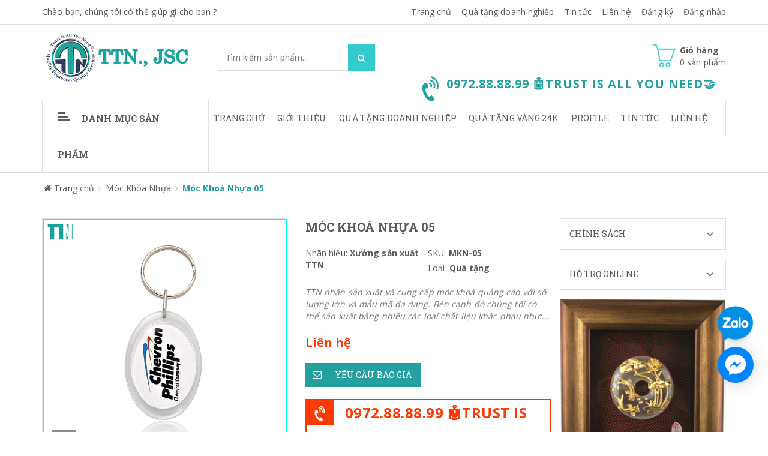

--- FILE ---
content_type: text/html; charset=utf-8
request_url: https://ideagifts.vn/moc-khoa-nhua-05
body_size: 21110
content:
<!doctype html>
<!--[if !IE]><!-->
<html lang="vi">
	<!--<![endif]-->
	<head>   
		<meta http-equiv="Content-Type" content="text/html; charset=utf-8" />
		<meta http-equiv="X-UA-Compatible" content="IE=edge">  
		<meta name="viewport" content="width=device-width,initial-scale=1">
		<title> M&#243;c Kho&#225; Nhựa 05 </title>
		
		<meta name="description" content="TTN nhận sản&#160;xuất v&#224; cung cấp&#160;m&#243;c kho&#225; quảng c&#225;o&#160;với số lượng lớn v&#224; mẫu m&#227; đa dạng bằng nhiều c&#225;c loại chất liệu kh&#225;c như: Cao su, nhựa dẻo, mika, kim loại, gỗ, da PU...">
		
		<meta name="keywords" content="">
		<meta name="robots" content="noodp,index,follow" />
		<meta name='revisit-after' content='1 days' />
		<meta name="language" content="vietnamese">
		
  <meta property="og:type" content="product">
  <meta property="og:title" content="Móc Khoá Nhựa 05">
  
  <meta property="og:image" content="http://bizweb.dktcdn.net/thumb/grande/100/201/931/products/moc-khoa-nhua-05.png?v=1493302758397">
  <meta property="og:image:secure_url" content="https://bizweb.dktcdn.net/thumb/grande/100/201/931/products/moc-khoa-nhua-05.png?v=1493302758397">
  
  <meta property="og:price:amount" content="0">
  <meta property="og:price:currency" content="VND">


  <meta property="og:description" content="TTN nhận sản&#160;xuất v&#224; cung cấp&#160;m&#243;c kho&#225; quảng c&#225;o&#160;với số lượng lớn v&#224; mẫu m&#227; đa dạng bằng nhiều c&#225;c loại chất liệu kh&#225;c như: Cao su, nhựa dẻo, mika, kim loại, gỗ, da PU...">


  <meta property="og:url" content="https://ideagifts.vn/moc-khoa-nhua-05">
  <meta property="og:site_name" content="Công Ty CPĐT Trọng Tín Nghĩa">  
		<link rel="canonical" href="https://ideagifts.vn/moc-khoa-nhua-05">
		<link rel="shortcut icon" href="//bizweb.dktcdn.net/100/201/931/themes/522703/assets/favicon.ico?1745914388677" type="image/x-icon" />
		<script>
	var Bizweb = Bizweb || {};
	Bizweb.store = 'ideagifts.mysapo.net';
	Bizweb.id = 201931;
	Bizweb.theme = {"id":522703,"name":"Sky Market","role":"main"};
	Bizweb.template = 'product';
	if(!Bizweb.fbEventId)  Bizweb.fbEventId = 'xxxxxxxx-xxxx-4xxx-yxxx-xxxxxxxxxxxx'.replace(/[xy]/g, function (c) {
	var r = Math.random() * 16 | 0, v = c == 'x' ? r : (r & 0x3 | 0x8);
				return v.toString(16);
			});		
</script>
<script>
	(function () {
		function asyncLoad() {
			var urls = ["https://zopim.sapoapps.vn/script/gencode.js?store=ideagifts.mysapo.net","//bwstatistics.sapoapps.vn/genscript/script.js?store=ideagifts.mysapo.net"];
			for (var i = 0; i < urls.length; i++) {
				var s = document.createElement('script');
				s.type = 'text/javascript';
				s.async = true;
				s.src = urls[i];
				var x = document.getElementsByTagName('script')[0];
				x.parentNode.insertBefore(s, x);
			}
		};
		window.attachEvent ? window.attachEvent('onload', asyncLoad) : window.addEventListener('load', asyncLoad, false);
	})();
</script>


<script>
	window.BizwebAnalytics = window.BizwebAnalytics || {};
	window.BizwebAnalytics.meta = window.BizwebAnalytics.meta || {};
	window.BizwebAnalytics.meta.currency = 'VND';
	window.BizwebAnalytics.tracking_url = '/s';

	var meta = {};
	
	meta.product = {"id": 6598641, "vendor": "Xưởng sản xuất TTN", "name": "Móc Khoá Nhựa 05",
	"type": "Quà tặng", "price": 0 };
	
	
	for (var attr in meta) {
	window.BizwebAnalytics.meta[attr] = meta[attr];
	}
</script>

	
		<script src="/dist/js/stats.min.js?v=96f2ff2"></script>
	



<script>
  (function(i,s,o,g,r,a,m){i['GoogleAnalyticsObject']=r;i[r]=i[r]||function(){
  (i[r].q=i[r].q||[]).push(arguments)},i[r].l=1*new Date();a=s.createElement(o),
  m=s.getElementsByTagName(o)[0];a.async=1;a.src=g;m.parentNode.insertBefore(a,m)
  })(window,document,'script','https://www.google-analytics.com/analytics.js','ga');

  ga('create', 'UA-98709481-2', 'auto');
  ga('send', 'pageview');

</script>
<script>

	window.enabled_enhanced_ecommerce = false;

</script>

<script>

	try {
		
				gtag('event', 'view_item', {
					event_category: 'engagement',
					event_label: "Móc Khoá Nhựa 05"
				});
		
	} catch(e) { console.error('UA script error', e);}
	

</script>






<script>
	var eventsListenerScript = document.createElement('script');
	eventsListenerScript.async = true;
	
	eventsListenerScript.src = "/dist/js/store_events_listener.min.js?v=1b795e9";
	
	document.getElementsByTagName('head')[0].appendChild(eventsListenerScript);
</script>






		<link href="//bizweb.dktcdn.net/100/201/931/themes/522703/assets/required.css?1745914388677" rel="stylesheet" type="text/css" media="all" />   
		<link href="//bizweb.dktcdn.net/100/201/931/themes/522703/assets/plugin.css?1745914388677" rel="stylesheet" type="text/css" media="all" /> 
		<link href="//bizweb.dktcdn.net/100/201/931/themes/522703/assets/styles.css?1745914388677" rel="stylesheet" type="text/css" media="all" />
		<link href="//bizweb.dktcdn.net/100/201/931/themes/522703/assets/responsive.css?1745914388677" rel="stylesheet" type="text/css" media="all" /> 
		<link href="//bizweb.dktcdn.net/100/201/931/themes/522703/assets/settings.css?1745914388677" rel="stylesheet" type="text/css" media="all" />   

		<link href="//bizweb.dktcdn.net/100/201/931/themes/522703/assets/edit.scss.css?1745914388677" rel="stylesheet" type="text/css" media="all" />   
		<!--[if lt IE 9]>
<script src="//bizweb.dktcdn.net/100/201/931/themes/522703/assets/html5shiv.min.js?1745914388677"></script>
<script src="//bizweb.dktcdn.net/100/201/931/themes/522703/assets/respond.min.js?1745914388677"></script>
<![endif]-->

		<script>
			window.money_format = "{{amount_no_decimals_with_comma_separator}} VND";
			window.use_quickview_swatch = true;
			window.asset_url = "//bizweb.dktcdn.net/100/201/931/themes/522703/assets/.?1745914388677";
			window.skype_name = "";
			window.quickview_display_description = true;
			window.noimage = "//bizweb.dktcdn.net/100/201/931/themes/522703/assets/no-product.jpg?1745914388677";
			window.inPageCollection = false;
			Bizweb.arrayInc = function(e, t) {
				for (var n = 0; n < e.length; n++)
					if (e[n] == t) return !0;
				return !1
			} 
			Bizweb.uniq = function(e) {
				for (var t = [], n = 0; n < e.length; n++) Bizweb.arrayInc(t, e[n]) || t.push(e[n]);
				return t
			}
		</script>
		<!-- FIRST JS -->
		<script src="//bizweb.dktcdn.net/100/201/931/themes/522703/assets/required.js?1745914388677" type="text/javascript"></script>  
		
		<script src="//bizweb.dktcdn.net/assets/themes_support/api.jquery.js" type="text/javascript"></script>
		<script src="//bizweb.dktcdn.net/assets/themes_support/option-selectors.js" type="text/javascript"></script>

		  
		<script src="//bizweb.dktcdn.net/100/201/931/themes/522703/assets/jquery.products.min.js?1745914388677" type="text/javascript"></script>
		
		<style>#quickView .selector-wrapper {display:none}</style>
		

		<link href="//bizweb.dktcdn.net/100/201/931/themes/522703/assets/bw-statistics-style.css?1745914388677" rel="stylesheet" type="text/css" media="all" />
	</head>
	<body>  
		<div class="fullLoading" style="display:none">
			<div class="loading-pulse"></div>
		</div>  
		<nav class="offset-menu offset-menu-left" id="offset-menu-s1">
			<div class="offset-menu-wrapper">
				<ul class="list-unstyled mobile-menu">
					
					
					<li><a href="/" title="Trang chủ">Trang chủ</a></li>
					
					
					
					<li><a href="/gioi-thieu" title="Giới thiệu">Giới thiệu</a></li>
					
					
					
					<li class="has-sub">
						<a href="/collections/all" title="Quà tặng doanh nghiệp">Quà tặng doanh nghiệp</a>
						<ul class="list-unstyled" style="display:none">
							
							
							<li><a href="/qua-tang-vang-24k" title="Quà Tặng Vàng 24k">Quà Tặng Vàng 24k</a></li>
							
							
							
							<li class="has-sub">
								<a href="/qua-tang-quang-cao" title="Quà tặng Quảng Cáo">Quà tặng Quảng Cáo</a>
								<ul class="list-unstyled" style="display:none">
									
									<li><a href="/ao-mua" title="Áo Mưa">Áo Mưa</a></li>
									
									<li><a href="/bo-de-ban" title="Bộ Để Bàn">Bộ Để Bàn</a></li>
									
									<li><a href="/but-bi-quang-cao" title="Bút Bi Quảng Cáo">Bút Bi Quảng Cáo</a></li>
									
									<li><a href="/binh-nuoc-nhua" title="Bình Nước Nhựa">Bình Nước Nhựa</a></li>
									
									<li><a href="/binh-giu-nhiet" title="Bình Giữ Nhiệt">Bình Giữ Nhiệt</a></li>
									
									<li><a href="/dong-ho-quang-cao" title="Đồng Hồ">Đồng Hồ</a></li>
									
									<li><a href="/ky-niem-chuong-logo-kim-loai" title="Kỷ Niệm Chương">Kỷ Niệm Chương</a></li>
									
									<li><a href="/moc-khoa" title="Móc Khóa">Móc Khóa</a></li>
									
									<li><a href="/pha-le" title="Pha Lê">Pha Lê</a></li>
									
									<li><a href="/o-du-quang-cao" title="Ô Dù Quảng Cáo">Ô Dù Quảng Cáo</a></li>
									
									<li><a href="/tem-nhan-kim-loai" title="Tem Nhãn Kim Loại">Tem Nhãn Kim Loại</a></li>
									
									<li><a href="/usb-quang-cao" title="USB">USB</a></li>
									
								</ul>
							</li>
							
							
							
							<li class="has-sub">
								<a href="/qua-tang-bang-da" title="Quà Tặng Bằng Da">Quà Tặng Bằng Da</a>
								<ul class="list-unstyled" style="display:none">
									
									<li><a href="/cap-da-that" title="Cặp Da Thật">Cặp Da Thật</a></li>
									
									<li><a href="/day-lung" title="Dây Lưng">Dây Lưng</a></li>
									
									<li><a href="/hop-dung-name-card" title="Hộp Đựng Name Card">Hộp Đựng Name Card</a></li>
									
									<li><a href="/so-da-cao-cap" title="Sổ Da Cao Cấp">Sổ Da Cao Cấp</a></li>
									
									<li><a href="/tui-dung-ipad" title="Túi Đựng Ipad">Túi Đựng Ipad</a></li>
									
									<li><a href="/vi-da" title="Ví Da">Ví Da</a></li>
									
									<li><a href="/vi-da-dung-passport" title="Ví Da Đựng Passport">Ví Da Đựng Passport</a></li>
									
								</ul>
							</li>
							
							
							
							<li class="has-sub">
								<a href="/spham-may-mac" title="Sản Phẩm May Mặc">Sản Phẩm May Mặc</a>
								<ul class="list-unstyled" style="display:none">
									
									<li><a href="/ao-gio-quang-cao" title="Áo Gió Quảng Cáo">Áo Gió Quảng Cáo</a></li>
									
									<li><a href="/ao-thun" title="Đồng Phục Áo Thun">Đồng Phục Áo Thun</a></li>
									
									<li><a href="/balo-tui-xach" title="Balo – Túi Xách">Balo – Túi Xách</a></li>
									
									<li><a href="/non-mu-quang-cao" title="Nón (Mũ) Quảng Cáo">Nón (Mũ) Quảng Cáo</a></li>
									
									<li><a href="/tui-vai-khong-det" title="Túi Vải Không Dệt">Túi Vải Không Dệt</a></li>
									
									<li><a href="/tui-vai-bo" title="Túi Vải Bố">Túi Vải Bố</a></li>
									
								</ul>
							</li>
							
							
							
							<li class="has-sub">
								<a href="/giay-va-in-an" title="Giấy Và In Ấn">Giấy Và In Ấn</a>
								<ul class="list-unstyled" style="display:none">
									
									<li><a href="/lich-cac-loai" title="Lịch Các Loại">Lịch Các Loại</a></li>
									
									<li><a href="/catalogue" title="Catalogue">Catalogue</a></li>
									
									<li><a href="/name-card-to-roi" title="Name Card, Tờ Rơi">Name Card, Tờ Rơi</a></li>
									
									<li><a href="/so-note" title="Sổ Note">Sổ Note</a></li>
									
									<li><a href="/hop-qua" title="Hộp Quà">Hộp Quà</a></li>
									
									<li><a href="/tui-giay" title="Túi Giấy">Túi Giấy</a></li>
									
								</ul>
							</li>
							
							
						</ul>
					</li>
					
					
					
					<li><a href="https://quatangvang24k.vn" title="Quà tặng vàng 24K">Quà tặng vàng 24K</a></li>
					
					
					
					<li class="has-sub">
						<a href="https://issuu.com/helenhcm?issuu_product=header&issuu_subproduct=publisher-suite-workflow&issuu_context=link&issuu_cta=profile" title="Profile">Profile</a>
						<ul class="list-unstyled" style="display:none">
							
							
							<li><a href="https://heyzine.com/flip-book/ff6f102f2d.html#page/1" title="Hồ Sơ Năng Lực">Hồ Sơ Năng Lực</a></li>
							
							
							
							<li><a href="https://heyzine.com/flip-book/25ef55ef10.html#page/29" title="Catalogue QT Quảng Cáo">Catalogue QT Quảng Cáo</a></li>
							
							
							
							<li><a href="https://heyzine.com/flip-book/c72262d39f.html#page/1" title="Catalogue QT Vàng 24K">Catalogue QT Vàng 24K</a></li>
							
							
						</ul>
					</li>
					
					
					
					<li class="has-sub">
						<a href="/kien-thuc-ve-qua-tang" title="Tin Tức">Tin Tức</a>
						<ul class="list-unstyled" style="display:none">
							
							
							<li><a href="/kien-thuc-ve-qua-tang" title="Tin Tức Về Quà Tặng">Tin Tức Về Quà Tặng</a></li>
							
							
							
							<li><a href="/tin-hot-trong-ngay" title="Tin Hot Trong Ngày">Tin Hot Trong Ngày</a></li>
							
							
						</ul>
					</li>
					
					
					
					<li><a href="/lien-he" title="Liên hệ">Liên hệ</a></li>
					
										
				</ul>
			</div>
		</nav>
		<header id="header">
			<div class="topHeader">
				<div class="container">
					<div class="row">
						<div class="hidden-xs hidden-sm col-md-4 col-lg-4">
							
							
							<a href="skype:?chat" class="welText">Chào bạn, chúng tôi có thể giúp gì cho bạn ?</a>
							
							
						</div>
						<div class="hidden-xs hidden-sm col-md-8 col-lg-8">
							<ul class="list-unstyled topList">
								
								
								<li><a href="/">Trang chủ</a></li>
								
								<li><a href="/collections/all">Quà tặng doanh nghiệp</a></li>
								
								<li><a href="/kien-thuc-ve-qua-tang">Tin tức</a></li>
								
								<li><a href="/lien-he">Liên hệ</a></li>
								
								
								
								
								<li><a href="/account/register">Đăng ký</a></li>
								<li><a href="/account/login">Đăng nhập</a></li>
								
								
							</ul>
						</div>             
					</div>
				</div>
				<div class="headerPanelMobile clearfix">
					<a href="javascript:void(0);" class="first" id="LeftPush"><i class="fa fa-bars"></i></a>
					<a href="javascript:void(0);" class="dropDownButton" data-target="#headerPanelMobileListPhone"><i class="fa fa-phone"></i></a>
					<a href="/cart" class="headerPanelMobileCart">
						<i class="fa fa-shopping-cart"></i> <span class="cartCount">0</span>
					</a>
					<a href="javascript:void(0);" class="dropDownButton" data-target="#headerPanelMobileListLinks"><i class="fa fa-ellipsis-v"></i></a>
					<div class="headerPanelMobileDropList dropList" id="headerPanelMobileListPhone" style="display:none">
						
						0972.88.88.99 🤖TRUST IS ALL YOU NEED🤝
						
					</div>
					<div class="headerPanelMobileDropList dropList" id="headerPanelMobileListLinks" style="display:none">
						
						
						<a href="/">Trang chủ</a>
						
						<a href="/collections/all">Quà tặng doanh nghiệp</a>
						
						<a href="/kien-thuc-ve-qua-tang">Tin tức</a>
						
						<a href="/lien-he">Liên hệ</a>
						
						
						
						
						<a href="/account/register">Đăng ký</a>
						<a href="/account/login">Đăng nhập</a>
						
						                    
					</div>
				</div>
			</div>
			<div class="midHeader">
				<div class="container"> 
					<div class="row">
						<div class="col-xs-12 col-sm-12 col-md-3 col-lg-3">
							
							<div class="logo">
								<a href="/">
									<span>Công Ty CPĐT Trọng Tín Nghĩa</span>
									<img src="//bizweb.dktcdn.net/100/201/931/themes/522703/assets/logo.png?1745914388677" alt="Công Ty CPĐT Trọng Tín Nghĩa" class="img-fix"></a>
							</div>
							
						</div>
						<div class="col-xs-12 col-sm-12 col-md-4 col-lg-3">
							<form action="/search" method="GET" class="searchForm">
								<input type="text" class="input-control" name="query" title="Nhập từ khóa tìm kiếm sản phẩm" placeholder="Tìm kiếm sản phẩm..." required>
								<button class="button" title="Tìm kiếm"><i class="hoverButton"></i><i class="fa fa-search"></i></button>
							</form>
						</div>
						<div class="hidden-xs hidden-sm col-md-5 col-lg-6">
							<div class="miniCart">
								<a href="/cart" class="linkOver"></a>
								<i class="spr ico_cart"></i>
								<b>Giỏ hàng</b><br>
								<span class="cartCount">0</span> sản phẩm
								<div class="miniCartWrapper">
									<div class="nano-content">
										<div class="hasItem" style="display:none">

															
											<div class="clearfix bottomMiniCart">
												<span class="left">Tổng cộng</span>
												<span class="right totalCart">0₫</span>
											</div>
										</div>

										<div class="noItem" style="display:none">Không có sản phẩm nào trong giỏ hàng của bạn!</div>
									</div>
								</div>
							</div>
							
							<div class="hotLine">
								<i class="fa fa-volume-control-phone" aria-hidden="true"></i>								
								<b>0972.88.88.99 🤖TRUST IS ALL YOU NEED🤝</b> <br>
								<span></span>
							</div>
							
						</div>
					</div>
				</div>
			</div>
			<div class="bottomHeader">
				<div class="container">
					<div class="row">
						<div class="col-xs-12 col-sm-12 col-md-3 col-lg-3">
							<h3 class="hidden-xs hidden-sm hidden-md cateTitle dropDownButton" data-target="#listCate"><i class="spr icoBar"></i>Danh mục sản phẩm</h3>
							<h3 class="hidden-lg cateTitle dropDownButton" data-target="#listCateMobile"><i class="spr icoBar"></i>Danh mục sản phẩm</h3>
							<div class="hidden-lg listCateMobile dropList" id="listCateMobile" style="display:none">
								<ul class="list-unstyled hasIcon mobile-menu">
									
									
									<li><a href="/qua-tang-vang-24k">QUÀ TẶNG VÀNG 24K</a></li>
									
									
									
									<li class="hasSubListCate">
										<a href="/qua-tang-quang-cao">QUÀ TẶNG QUẢNG CÁO</a>
										<ul class="list-unstyled SubListCate" style="display:none">
											
											<li><a href="/ao-mua">Áo Mưa</a></li>
											
											<li><a href="/bo-de-ban">Bộ Để Bàn</a></li>
											
											<li><a href="/but-bi-quang-cao">Bút Bi Quảng Cáo</a></li>
											
											<li><a href="/binh-nuoc-nhua">Bình Nước Nhựa</a></li>
											
											<li><a href="/binh-giu-nhiet">Bình Giữ Nhiệt</a></li>
											
											<li><a href="/dong-ho-quang-cao">Đồng Hồ</a></li>
											
											<li><a href="/ky-niem-chuong-logo-kim-loai">Kỷ Niệm Chương</a></li>
											
											<li><a href="/moc-khoa">Móc Khóa</a></li>
											
											<li><a href="/pha-le">Pha Lê</a></li>
											
											<li><a href="/o-du-quang-cao">Ô Dù Quảng Cáo</a></li>
											
											<li><a href="/tem-nhan-kim-loai">Tem Nhãn Kim Loại</a></li>
											
											<li><a href="/usb-quang-cao">USB</a></li>
											
										</ul>
									</li>
									
									
									
									<li class="hasSubListCate">
										<a href="/qua-tang-bang-da">QUÀ TẶNG BẰNG DA</a>
										<ul class="list-unstyled SubListCate" style="display:none">
											
											<li><a href="/cap-da-that">Cặp Da Thật</a></li>
											
											<li><a href="/day-lung">Dây Lưng</a></li>
											
											<li><a href="/hop-dung-name-card">Hộp Đựng Name Card</a></li>
											
											<li><a href="/so-da-cao-cap">Sổ Da Cao Cấp</a></li>
											
											<li><a href="/tui-dung-ipad">Túi Đựng Ipad</a></li>
											
											<li><a href="/vi-da">Ví Da</a></li>
											
											<li><a href="/vi-da-dung-passport">Ví Da Đựng Passport</a></li>
											
										</ul>
									</li>
									
									
									
									<li class="hasSubListCate">
										<a href="/spham-may-mac">SẢN PHẨM MAY MẶC</a>
										<ul class="list-unstyled SubListCate" style="display:none">
											
											<li><a href="/ao-gio-quang-cao">Áo Gió Quảng Cáo</a></li>
											
											<li><a href="/ao-thun">Đồng Phục Áo Thun</a></li>
											
											<li><a href="/balo-tui-xach">Balo – Túi Xách</a></li>
											
											<li><a href="/non-mu-quang-cao">Nón (Mũ) Quảng Cáo</a></li>
											
											<li><a href="/tui-vai-khong-det">Túi Vải Không Dệt</a></li>
											
											<li><a href="/tui-vai-bo">Túi Vải Bố</a></li>
											
										</ul>
									</li>
									
									
									
									<li class="hasSubListCate">
										<a href="/giay-va-in-an">GIẤY VÀ IN ẤN</a>
										<ul class="list-unstyled SubListCate" style="display:none">
											
											<li><a href="/lich-cac-loai">Lịch Các Loại</a></li>
											
											<li><a href="/catalogue">Catalogue</a></li>
											
											<li><a href="/name-card-to-roi">Name Card, Tờ Rơi</a></li>
											
											<li><a href="/so-note">Sổ Note</a></li>
											
											<li><a href="/hop-qua">Hộp Quà</a></li>
											
											<li><a href="/tui-giay">Túi Giấy</a></li>
											
										</ul>
									</li>
									
									
								</ul>
							</div>
						</div>
						<div class="hidden-xs hidden-sm col-md-9 col-lg-9">
							<ul class="list-unstyled mainNav">
								
								
								
								
								
								
								<li ><a href="/" title="Trang chủ">Trang chủ</a></li>
								
								
								
								
								<li ><a href="/gioi-thieu" title="Giới thiệu">Giới thiệu</a></li>
								
								
								
								
								<li class="hasSub"><a href="/collections/all">Quà tặng doanh nghiệp</a>
									
									<ul class="list-unstyled subMenu">
										
										
										<li><a href="/qua-tang-vang-24k" title="Quà Tặng Vàng 24k">Quà Tặng Vàng 24k</a></li>
										
										
										
										<li class="hasSub"><a href="/qua-tang-quang-cao" title="Quà tặng Quảng Cáo">Quà tặng Quảng Cáo</a>
											<ul class="list-unstyled subMenu subMenu2">
												
												<li><a href="/ao-mua" title="Áo Mưa">Áo Mưa</a></li>
												
												<li><a href="/bo-de-ban" title="Bộ Để Bàn">Bộ Để Bàn</a></li>
												
												<li><a href="/but-bi-quang-cao" title="Bút Bi Quảng Cáo">Bút Bi Quảng Cáo</a></li>
												
												<li><a href="/binh-nuoc-nhua" title="Bình Nước Nhựa">Bình Nước Nhựa</a></li>
												
												<li><a href="/binh-giu-nhiet" title="Bình Giữ Nhiệt">Bình Giữ Nhiệt</a></li>
												
												<li><a href="/dong-ho-quang-cao" title="Đồng Hồ">Đồng Hồ</a></li>
												
												<li><a href="/ky-niem-chuong-logo-kim-loai" title="Kỷ Niệm Chương">Kỷ Niệm Chương</a></li>
												
												<li><a href="/moc-khoa" title="Móc Khóa">Móc Khóa</a></li>
												
												<li><a href="/pha-le" title="Pha Lê">Pha Lê</a></li>
												
												<li><a href="/o-du-quang-cao" title="Ô Dù Quảng Cáo">Ô Dù Quảng Cáo</a></li>
												
												<li><a href="/tem-nhan-kim-loai" title="Tem Nhãn Kim Loại">Tem Nhãn Kim Loại</a></li>
												
												<li><a href="/usb-quang-cao" title="USB">USB</a></li>
												
											</ul>
										</li>
										
										
										
										<li class="hasSub"><a href="/qua-tang-bang-da" title="Quà Tặng Bằng Da">Quà Tặng Bằng Da</a>
											<ul class="list-unstyled subMenu subMenu2">
												
												<li><a href="/cap-da-that" title="Cặp Da Thật">Cặp Da Thật</a></li>
												
												<li><a href="/day-lung" title="Dây Lưng">Dây Lưng</a></li>
												
												<li><a href="/hop-dung-name-card" title="Hộp Đựng Name Card">Hộp Đựng Name Card</a></li>
												
												<li><a href="/so-da-cao-cap" title="Sổ Da Cao Cấp">Sổ Da Cao Cấp</a></li>
												
												<li><a href="/tui-dung-ipad" title="Túi Đựng Ipad">Túi Đựng Ipad</a></li>
												
												<li><a href="/vi-da" title="Ví Da">Ví Da</a></li>
												
												<li><a href="/vi-da-dung-passport" title="Ví Da Đựng Passport">Ví Da Đựng Passport</a></li>
												
											</ul>
										</li>
										
										
										
										<li class="hasSub"><a href="/spham-may-mac" title="Sản Phẩm May Mặc">Sản Phẩm May Mặc</a>
											<ul class="list-unstyled subMenu subMenu2">
												
												<li><a href="/ao-gio-quang-cao" title="Áo Gió Quảng Cáo">Áo Gió Quảng Cáo</a></li>
												
												<li><a href="/ao-thun" title="Đồng Phục Áo Thun">Đồng Phục Áo Thun</a></li>
												
												<li><a href="/balo-tui-xach" title="Balo – Túi Xách">Balo – Túi Xách</a></li>
												
												<li><a href="/non-mu-quang-cao" title="Nón (Mũ) Quảng Cáo">Nón (Mũ) Quảng Cáo</a></li>
												
												<li><a href="/tui-vai-khong-det" title="Túi Vải Không Dệt">Túi Vải Không Dệt</a></li>
												
												<li><a href="/tui-vai-bo" title="Túi Vải Bố">Túi Vải Bố</a></li>
												
											</ul>
										</li>
										
										
										
										<li class="hasSub"><a href="/giay-va-in-an" title="Giấy Và In Ấn">Giấy Và In Ấn</a>
											<ul class="list-unstyled subMenu subMenu2">
												
												<li><a href="/lich-cac-loai" title="Lịch Các Loại">Lịch Các Loại</a></li>
												
												<li><a href="/catalogue" title="Catalogue">Catalogue</a></li>
												
												<li><a href="/name-card-to-roi" title="Name Card, Tờ Rơi">Name Card, Tờ Rơi</a></li>
												
												<li><a href="/so-note" title="Sổ Note">Sổ Note</a></li>
												
												<li><a href="/hop-qua" title="Hộp Quà">Hộp Quà</a></li>
												
												<li><a href="/tui-giay" title="Túi Giấy">Túi Giấy</a></li>
												
											</ul>
										</li>
										
										
									</ul>
									
								</li>
								
								
								
								
								<li ><a href="https://quatangvang24k.vn" title="Quà tặng vàng 24K">Quà tặng vàng 24K</a></li>
								
								
								
								
								<li class="hasSub"><a href="https://issuu.com/helenhcm?issuu_product=header&issuu_subproduct=publisher-suite-workflow&issuu_context=link&issuu_cta=profile">Profile</a>
									
									<ul class="list-unstyled subMenu">
										
										
										<li><a href="https://heyzine.com/flip-book/ff6f102f2d.html#page/1" title="Hồ Sơ Năng Lực">Hồ Sơ Năng Lực</a></li>
										
										
										
										<li><a href="https://heyzine.com/flip-book/25ef55ef10.html#page/29" title="Catalogue QT Quảng Cáo">Catalogue QT Quảng Cáo</a></li>
										
										
										
										<li><a href="https://heyzine.com/flip-book/c72262d39f.html#page/1" title="Catalogue QT Vàng 24K">Catalogue QT Vàng 24K</a></li>
										
										
									</ul>
									
								</li>
								
								
								
								
								<li class="hasSub"><a href="/kien-thuc-ve-qua-tang">Tin Tức</a>
									
									<ul class="list-unstyled subMenu">
										
										
										<li><a href="/kien-thuc-ve-qua-tang" title="Tin Tức Về Quà Tặng">Tin Tức Về Quà Tặng</a></li>
										
										
										
										<li><a href="/tin-hot-trong-ngay" title="Tin Hot Trong Ngày">Tin Hot Trong Ngày</a></li>
										
										
									</ul>
									
								</li>
								
								
								
								
								<li ><a href="/lien-he" title="Liên hệ">Liên hệ</a></li>
								
																
							</ul>
						</div>
					</div>
				</div>
			</div>    
		</header> 
		
		<div class="hidden-xs hidden-sm hidden-md container listCateInSubPage">
			<div class="row">
				<div class="col-lg-3">
					<ul class="list-unstyled listCate hasIcon dropList" id="listCate" style="display:none">
  
  
  <li><a href="/qua-tang-vang-24k">QUÀ TẶNG VÀNG 24K</a></li>
  
  
  
  <li class="hasSubListCate">
    <i class="fa fa-angle-right"></i>
    <a href="/qua-tang-quang-cao">QUÀ TẶNG QUẢNG CÁO</a>
    <div class="subListCate">
      
      <a href="/ao-mua">Áo Mưa</a>
      
      <a href="/bo-de-ban">Bộ Để Bàn</a>
      
      <a href="/but-bi-quang-cao">Bút Bi Quảng Cáo</a>
      
      <a href="/binh-nuoc-nhua">Bình Nước Nhựa</a>
      
      <a href="/binh-giu-nhiet">Bình Giữ Nhiệt</a>
      
      <a href="/dong-ho-quang-cao">Đồng Hồ</a>
      
      <a href="/ky-niem-chuong-logo-kim-loai">Kỷ Niệm Chương</a>
      
      <a href="/moc-khoa">Móc Khóa</a>
      
      <a href="/pha-le">Pha Lê</a>
      
      <a href="/o-du-quang-cao">Ô Dù Quảng Cáo</a>
      
      <a href="/tem-nhan-kim-loai">Tem Nhãn Kim Loại</a>
      
      <a href="/usb-quang-cao">USB</a>
      
    </div>
  </li>
  
  
  
  <li class="hasSubListCate">
    <i class="fa fa-angle-right"></i>
    <a href="/qua-tang-bang-da">QUÀ TẶNG BẰNG DA</a>
    <div class="subListCate">
      
      <a href="/cap-da-that">Cặp Da Thật</a>
      
      <a href="/day-lung">Dây Lưng</a>
      
      <a href="/hop-dung-name-card">Hộp Đựng Name Card</a>
      
      <a href="/so-da-cao-cap">Sổ Da Cao Cấp</a>
      
      <a href="/tui-dung-ipad">Túi Đựng Ipad</a>
      
      <a href="/vi-da">Ví Da</a>
      
      <a href="/vi-da-dung-passport">Ví Da Đựng Passport</a>
      
    </div>
  </li>
  
  
  
  <li class="hasSubListCate">
    <i class="fa fa-angle-right"></i>
    <a href="/spham-may-mac">SẢN PHẨM MAY MẶC</a>
    <div class="subListCate">
      
      <a href="/ao-gio-quang-cao">Áo Gió Quảng Cáo</a>
      
      <a href="/ao-thun">Đồng Phục Áo Thun</a>
      
      <a href="/balo-tui-xach">Balo – Túi Xách</a>
      
      <a href="/non-mu-quang-cao">Nón (Mũ) Quảng Cáo</a>
      
      <a href="/tui-vai-khong-det">Túi Vải Không Dệt</a>
      
      <a href="/tui-vai-bo">Túi Vải Bố</a>
      
    </div>
  </li>
  
  
  
  <li class="hasSubListCate">
    <i class="fa fa-angle-right"></i>
    <a href="/giay-va-in-an">GIẤY VÀ IN ẤN</a>
    <div class="subListCate">
      
      <a href="/lich-cac-loai">Lịch Các Loại</a>
      
      <a href="/catalogue">Catalogue</a>
      
      <a href="/name-card-to-roi">Name Card, Tờ Rơi</a>
      
      <a href="/so-note">Sổ Note</a>
      
      <a href="/hop-qua">Hộp Quà</a>
      
      <a href="/tui-giay">Túi Giấy</a>
      
    </div>
  </li>
  
  
</ul>
				</div>
			</div>
		</div>
		
		
<link href="//bizweb.dktcdn.net/100/201/931/themes/522703/assets/fancybox.css?1745914388677" rel="stylesheet" type="text/css" media="all" />
<script src="//bizweb.dktcdn.net/100/201/931/themes/522703/assets/plugin_product.js?1745914388677" type="text/javascript"></script>

<script>
	Bizweb.Products.recordRecentlyViewed(); 
</script>

<div class="breadcrumb">
	<div class="container">
	  <ol class="list-unstyled" itemscope itemtype="http://schema.org/BreadcrumbList">
		  <li itemprop="itemListElement" itemscope itemtype="http://schema.org/ListItem">
			  <a href="/" itemprop="item"><i class="fa fa-home"></i> <span itemprop="name">Trang chủ</span></a>
			  <meta itemprop="position" content="1" />
		  </li>
	      <li><span class="divide"><i class="fa fa-angle-right"></i></span></li>
	    		
		<li itemprop="itemListElement" itemscope itemtype="http://schema.org/ListItem">
			<a href="/moc-khoa-nhua" itemprop="item"><span itemprop="name">Móc Khóa Nhựa</span></a>
			<meta itemprop="position" content="2" />
		</li>
		<li><span class="divide"><i class="fa fa-angle-right"></i></span></li>
		<li itemprop="itemListElement" itemscope itemtype="http://schema.org/ListItem">
			<span class="current" itemprop="item"><b itemprop="name">Móc Khoá Nhựa 05</b></span>
			<meta itemprop="position" content="3" />
		</li>
		
	  </ol>
	</div>
</div>

<div itemscope itemtype="http://schema.org/Product">
	<meta itemprop="url" content="//ideagifts.vn/moc-khoa-nhua-05">
	<meta itemprop="image" content="//bizweb.dktcdn.net/thumb/grande/100/201/931/products/moc-khoa-nhua-05.png?v=1493302758397">
	<meta itemprop="shop-currency" content="VND">
	<div itemprop="offers" itemscope itemtype="http://schema.org/Offer">   
		<meta itemprop="priceCurrency" content="VND">
		<meta itemprop="price" content="0₫">
		
		<link itemprop="availability" href="http://schema.org/InStock" />
		
	</div>
	
	
	
	
	
	
	
	
	
	
	
	 
	
	
	
		
	
	
		
	<div class="prodDetail">		
		<div class="container">
			<div class="row">
				<div class="col-xs-12 col-sm-12 col-md-9 col-lg-9">
					<div class="row">
						<div class="clearfix prodDetailQuickAddCartWrapper">
							<div class="col-xs-12 col-sm-12 col-md-6 col-lg-6">
								<div class="prodDetailImgFeatured">
									
										
									
									<img src="//bizweb.dktcdn.net/thumb/grande/100/201/931/products/moc-khoa-nhua-05.png?v=1493302758397" id="prodDetailImgFeatured" data-zoom-image="//bizweb.dktcdn.net/100/201/931/products/moc-khoa-nhua-05.png?v=1493302758397" class="img-fix" alt="Móc Khoá Nhựa 05">
									
									
									<a href="//bizweb.dktcdn.net/100/201/931/products/moc-khoa-nhua-05.png?v=1493302758397" class="button" id="zoomImg" data-toggle="tooltip" title="Phóng to ảnh"><i class="fa fa-search"></i></a>
									
									
									
								</div>
								
								<div class="prodDetailImgThumb" id="prodDetailImgThumb">
									
									<div class="imgThumb" style="display:none">
										<a href="javascript:void(0);" data-zoom-image="//bizweb.dktcdn.net/100/201/931/products/moc-khoa-nhua-05.png?v=1493302758397" data-image="//bizweb.dktcdn.net/thumb/grande/100/201/931/products/moc-khoa-nhua-05.png?v=1493302758397"><img src="//bizweb.dktcdn.net/thumb/medium/100/201/931/products/moc-khoa-nhua-05.png?v=1493302758397" class="img-fix" alt="Moc-Khoa-Nhua-05"></a>
									</div>
									
								</div>	
								
								<div class="prodDetailShare" style="margin-top:15px">
									<iframe src="https://www.facebook.com/plugins/share_button.php?href=https://ideagifts.vn/products/moc-khoa-nhua-05&layout=button_count&mobile_iframe=true&width=77&height=20&appId" width="200" height="20" style="border:none;overflow:hidden" scrolling="no" frameborder="0" allowTransparency="true"></iframe>
								</div>
							</div>
							<div class="col-xs-12 col-sm-12 col-md-6 col-lg-6">
								<h1 class="prodDetailTitle" itemprop="name">Móc Khoá Nhựa 05</h1>
								<div class="prodDetailMeta clearfix" >
									 <span class="prodDetailBrand">Nhãn hiệu:<b> Xưởng sản xuất TTN </b></span> 
									<span class="prodDetailSku" >SKU: <b>MKN-05</b></span>
									<span class="prodDetailBrand">Loại: <b>Quà tặng</b></span>
									<span class="prodDetailBarcode" style="display:none">Mã SP: <b></b></span>               
								</div>
								
								<div class="prodDetailDesc">
									
									TTN nhận sản&nbsp;xuất và cung cấp&nbsp;móc khoá quảng cáo&nbsp;với số lượng lớn và mẫu mã đa dạng. Bên cạnh đó chúng tôi có thể sản xuất bằng nhiều các loại chất liệu khác nhau như:...
									
								</div>
								
								<div class="prodDetailPrice">
									
									<span>Liên hệ</span>
									
									<del></del>
								</div>
								<form action="/cart/add" method="post" enctype="multipart/form-data" class="prodDetailForm" id="prodDetailForm">
									
									
									<input type="hidden" name="variantId" value="10491220" /> 
									

									
									<a href="javascript:void(0);"  class="contactWithShop prodDetailContactWithShop prodDetailAddCart button fix-a-product" data-code="MKN-05"> 
										<i class="fa fa-envelope-o" aria-hidden="true"></i>
										Yêu cầu báo giá
									</a>
									

														
									<button class="button prodDetailAddCart prodDetailquickAddCart" style="display:none">
										<i class="fa fa-shopping-cart"></i>Cho vào giỏ hàng</button>

									
								</form>								
								
								<div class="boxHotline"><a href="tel:0972888899"><i class="fa fa-volume-control-phone"></i> 0972.88.88.99 🤖TRUST IS ALL YOU NEED🤝</a></div>
							</div>
						</div>
						<div class="clearfix prodDetailTabs">
							<ul class="nav nav-tabs clearfix" role="tablist">
								<li role="presentation" class="active">
									<a href="#tab1" aria-controls="tab1" role="tab" data-toggle="tab">Thông tin sản phẩm</a>
								</li>
								
								<li role="presentation"><a href="#tab2" role="tab" data-toggle="tab">Chính sách bảo hành</a></li>
								
								
								<li role="presentation"><a href="#tab3" role="tab" data-toggle="tab">Bình luận</a></li>
								
							</ul>

							<div class="prodDetailTabsContent">
								<div class="tab-pane fade in active" id="tab1" role="tabpanel">
									
									<p style="text-align: justify;"><span style="color:#000000;"><span style="font-size:14px;"><span style="font-family:Tahoma,Geneva,sans-serif;">TTN nhận sản&nbsp;xuất và cung cấp&nbsp;</span></span></span><span style="font-size:14px;"><span style="font-family:Tahoma,Geneva,sans-serif;"><a href="https://ideagifts.vn/moc-khoa"><span style="color:#2e3f69;"><strong>móc khoá quảng cáo</strong></span></a></span></span><span style="color:#000000;"><span style="font-size:14px;"><span style="font-family:Tahoma,Geneva,sans-serif;">&nbsp;với số lượng lớn và mẫu mã đa dạng. Bên cạnh đó chúng tôi có thể sản xuất bằng nhiều các loại chất liệu khác nhau như: Cao su, nhựa dẻo, mika, kim loại, gỗ, da PU... để quý khách hàng có thể đa dạng được sự lựa chọn, phù hợp với từng tiêu chí riêng của mỗi doanh nghiệp. Đặc biệt chúng tôi có thể in ấn, khắc laser, đổ khuôn nổi logo... của các doanh nghiệp lên sản phẩm theo bất cứ yêu cầu nào từ quý khách hàng với chi phí cạnh tranh nhất và chất lượng đảm bảo nhất. Đây chính là một trong những công cụ quảng bá thương hiệu cực kỳ hiệu quả mà lại ít tốn kém chi phí nhất.</span></span></span></p>

<p style="text-align: justify;"><span style="color:#000000;"><span style="font-size:14px;"><span style="font-family:Tahoma,Geneva,sans-serif;"><strong>Một số chi tiết về móc khoá nhựa:</strong></span></span></span></p>

<p style="text-align: justify;"><span style="color:#000000;"><span style="font-size:14px;"><span style="font-family:Tahoma,Geneva,sans-serif;"><strong>Chất liệu:</strong>&nbsp;Cao su, nhựa dẻo, mika...</span></span></span></p>

<p style="text-align: justify;"><span style="color:#000000;"><span style="font-size:14px;"><span style="font-family:Tahoma,Geneva,sans-serif;"><strong>Thời gian sản xuất:</strong>&nbsp;10 - 30 ngày tuỳ thuộc vào số lượng đặt hàng.</span></span></span></p>

<p style="text-align: justify;"><span style="color:#000000;"><span style="font-size:14px;"><span style="font-family:Tahoma,Geneva,sans-serif;"><strong>Kích thước:</strong>&nbsp;Thiết kế theo yêu cầu.</span></span></span></p>

<p style="text-align: justify;"><span style="color:#000000;"><span style="font-size:14px;"><span style="font-family:Tahoma,Geneva,sans-serif;"><strong>Quy cách:</strong></span></span></span></p>

<p style="text-align: justify;"><span style="color:#000000;"><span style="font-size:14px;"><span style="font-family:Tahoma,Geneva,sans-serif;">- Kiểu dáng: Thiết kế theo yêu cầu và mong muốn của khách hàng.</span></span></span></p>

<p style="text-align: justify;"><span style="color:#000000;"><span style="font-size:14px;"><span style="font-family:Tahoma,Geneva,sans-serif;">- Logo, slogan: In ấn theo yêu cầu của khách hàng.</span></span></span></p>

<p style="text-align: justify;"><span style="color:#000000;"><span style="font-size:14px;"><span style="font-family:Tahoma,Geneva,sans-serif;">Hãy đến với </span></span></span><span style="font-size:14px;"><span style="font-family:Tahoma,Geneva,sans-serif;"><a href="http://ideagifts.vn"><span style="color:#2e3f69;"><strong>công ty quà tặng Trọng Tín Nghĩa</strong></span></a></span></span><span style="color:#000000;"><span style="font-size:14px;"><span style="font-family:Tahoma,Geneva,sans-serif;"> để cảm nhận sự khác biệt nhưng không kém phần tinh tế, sang trọng, đẳng cấp!</span></span></span></p>

<p style="text-align: justify;"><span style="font-size:14px;"><span style="font-family:Tahoma,Geneva,sans-serif;"><strong><span style="color:#2e3f69;">=&gt; </span><a href="https://ideagifts.vn/qua-tang-quang-cao"><span style="color:#2e3f69;">Xem thêm sản phẩm quà tặng quảng cáo khác tại đây</span></a><span style="color:#2e3f69;">.</span></strong></span></span></p>
									
								</div>
								
								<div class="tab-pane fade" id="tab2" role="tabpanel">
									<div style="line-height:24px">
<b>- Đối với những sản phẩm được bảo hành, Công ty CP ĐT Trọng Tín Nghĩa chịu trách nhiệm bảo hành sản phẩm theo đúng tiêu chuẩn và quy định của nhà sản xuất, thời gian bảo hành tùy theo sản phẩm cụ thể tại thời điểm hợp đồng được ký kết.</b>
<br>
- Mọi thỏa thuận chi tiết về điểu kiện bảo hành sẽ được làm việc và quy định cụ thể khi hai bên thực hiện ký kết hợp đồng mua bán với nhau.
<br>
- Khi cần bảo hành hoặc phản ánh về chất lượng sản phẩm, quý khách vui lòng chọn một trong các cách sau đây:
<br>
+ Liên hệ với nhân viên trực tiếp giao dịch hợp đồng
<br>
+ Thông qua số hotline: 0768 990 990 
<br>
+ Hoặc mang trực tiếp đến trụ sở công ty tại địa chỉ: 66/9 Phổ Quang, p. 2, quận Tân Bình, HCM để được bảo hành. Chúng tôi cam kết sẽ thực hiện đúng những điều kiện về bảo hành sản phẩm đã được quy định trong hợp đồng mua bán mà hai bên đã ký kết.
<br>
Mọi chi tiết hoặc thắc mắc quý khách vui lòng liên hệ với chúng tôi qua số điện thoại hỗ trợ hoặc để lại lời nhắn tại website. Xin chân thành cảm ơn.
</div>
								</div>
								
								
								<div class="tab-pane fade" id="tab3" role="tabpanel">
									<div id="fb-root"></div>
									<script>
										(function(d, s, id) {
											var js, fjs = d.getElementsByTagName(s)[0];
											if (d.getElementById(id)) return;
											js = d.createElement(s); js.id = id;
											js.src = 'https://connect.facebook.net/vi_VN/sdk.js#xfbml=1&version=v3.1&appId=2165836990109986&autoLogAppEvents=1';
											fjs.parentNode.insertBefore(js, fjs);
										}(document, 'script', 'facebook-jssdk'));
									</script>
									<div class="fb-comments" data-href="https://ideagifts.vn/moc-khoa-nhua-05" data-width="100%" data-numposts="5"></div>
								</div>
								
							</div>
						</div>
						
						
						
						
						
						<div class="clearfix relatedProdDetailWrapper">
							<h2 class="titleDecoration fz18"><span class="line"></span><span class="title">Sản phẩm liên quan</span></h2>
							<div class="relatedProdDetail">
								
								
								
								
















<div class="coDownProduct QuickAddToCart">
	
	<div class="coDownProductImg">
		<a href="/products/moc-khoa-nhua-59" title="Móc Khoá Nhựa 59">
			
			<img src="//bizweb.dktcdn.net/100/201/931/themes/522703/assets/waiting.jpg?1745914388677" data-src="//bizweb.dktcdn.net/thumb/large/100/201/931/products/moc-khoa-nhua-59.png?v=1493908198603"  class="img-fix lazyOwl imgQuickAddToCart" alt="Móc Khoá Nhựa 59">
			<noscript><img src="//bizweb.dktcdn.net/thumb/large/100/201/931/products/moc-khoa-nhua-59.png?v=1493908198603" alt="Móc Khoá Nhựa 59" class="img-fix"></noscript>
			      
		</a>
		<form class="formQuickAddToCart actions clearfix" action="/cart/add" method="post">
			
			
			 
			
			
			
			<a href="javascript:void(0);" class="contactWithShop button" data-code="MKN-59"><i class="fa fa-envelope-o" aria-hidden="true"></i></a>
			
			
			<a class="button quickview-btn" href="javascipt:void(0);" data-toggle="tooltip" data-placement="top" title="Xem nhanh" data-countdown="null" data-alias="moc-khoa-nhua-59" ><i class="fa fa-search"></i></a>
			
			<a target="_blank" href="https://zalo.me/0972888899" class="button skype" data-toggle="tooltip" data-placement="top" title="Tư vấn qua Zalo">
				<img src="//bizweb.dktcdn.net/100/201/931/themes/522703/assets/zalo_chatlive.png?1745914388677" alt="Zalo">
			</a>
			
		</form>
	</div>
	<div class="coDownProductMeta">
		<h3><a href="/products/moc-khoa-nhua-59">Móc Khoá Nhựa 59</a></h3>
		<div class="coDownProductPrice priceQuickAddToCart">
			
			<span>Liên hệ</span>
			
			 
		</div>
	</div>
</div>
								
								
								
								
								
								
















<div class="coDownProduct QuickAddToCart">
	
	<div class="coDownProductImg">
		<a href="/products/moc-khoa-nhua-58" title="Móc Khoá Nhựa 58">
			
			<img src="//bizweb.dktcdn.net/100/201/931/themes/522703/assets/waiting.jpg?1745914388677" data-src="//bizweb.dktcdn.net/thumb/large/100/201/931/products/moc-khoa-nhua-58.png?v=1493908167333"  class="img-fix lazyOwl imgQuickAddToCart" alt="Móc Khoá Nhựa 58">
			<noscript><img src="//bizweb.dktcdn.net/thumb/large/100/201/931/products/moc-khoa-nhua-58.png?v=1493908167333" alt="Móc Khoá Nhựa 58" class="img-fix"></noscript>
			      
		</a>
		<form class="formQuickAddToCart actions clearfix" action="/cart/add" method="post">
			
			
			 
			
			
			
			<a href="javascript:void(0);" class="contactWithShop button" data-code="MKN-58"><i class="fa fa-envelope-o" aria-hidden="true"></i></a>
			
			
			<a class="button quickview-btn" href="javascipt:void(0);" data-toggle="tooltip" data-placement="top" title="Xem nhanh" data-countdown="null" data-alias="moc-khoa-nhua-58" ><i class="fa fa-search"></i></a>
			
			<a target="_blank" href="https://zalo.me/0972888899" class="button skype" data-toggle="tooltip" data-placement="top" title="Tư vấn qua Zalo">
				<img src="//bizweb.dktcdn.net/100/201/931/themes/522703/assets/zalo_chatlive.png?1745914388677" alt="Zalo">
			</a>
			
		</form>
	</div>
	<div class="coDownProductMeta">
		<h3><a href="/products/moc-khoa-nhua-58">Móc Khoá Nhựa 58</a></h3>
		<div class="coDownProductPrice priceQuickAddToCart">
			
			<span>Liên hệ</span>
			
			 
		</div>
	</div>
</div>
								
								
								
								
								
								
















<div class="coDownProduct QuickAddToCart">
	
	<div class="coDownProductImg">
		<a href="/products/moc-khoa-nhua-57" title="Móc Khoá Nhựa 57">
			
			<img src="//bizweb.dktcdn.net/100/201/931/themes/522703/assets/waiting.jpg?1745914388677" data-src="//bizweb.dktcdn.net/thumb/large/100/201/931/products/moc-khoa-nhua-57.png?v=1493908138653"  class="img-fix lazyOwl imgQuickAddToCart" alt="Móc Khoá Nhựa 57">
			<noscript><img src="//bizweb.dktcdn.net/thumb/large/100/201/931/products/moc-khoa-nhua-57.png?v=1493908138653" alt="Móc Khoá Nhựa 57" class="img-fix"></noscript>
			      
		</a>
		<form class="formQuickAddToCart actions clearfix" action="/cart/add" method="post">
			
			
			 
			
			
			
			<a href="javascript:void(0);" class="contactWithShop button" data-code="MKN-57"><i class="fa fa-envelope-o" aria-hidden="true"></i></a>
			
			
			<a class="button quickview-btn" href="javascipt:void(0);" data-toggle="tooltip" data-placement="top" title="Xem nhanh" data-countdown="null" data-alias="moc-khoa-nhua-57" ><i class="fa fa-search"></i></a>
			
			<a target="_blank" href="https://zalo.me/0972888899" class="button skype" data-toggle="tooltip" data-placement="top" title="Tư vấn qua Zalo">
				<img src="//bizweb.dktcdn.net/100/201/931/themes/522703/assets/zalo_chatlive.png?1745914388677" alt="Zalo">
			</a>
			
		</form>
	</div>
	<div class="coDownProductMeta">
		<h3><a href="/products/moc-khoa-nhua-57">Móc Khoá Nhựa 57</a></h3>
		<div class="coDownProductPrice priceQuickAddToCart">
			
			<span>Liên hệ</span>
			
			 
		</div>
	</div>
</div>
								
								
								
								
								
								
















<div class="coDownProduct QuickAddToCart">
	
	<div class="coDownProductImg">
		<a href="/products/moc-khoa-nhua-56" title="Móc Khoá Nhựa 56">
			
			<img src="//bizweb.dktcdn.net/100/201/931/themes/522703/assets/waiting.jpg?1745914388677" data-src="//bizweb.dktcdn.net/thumb/large/100/201/931/products/moc-khoa-nhua-56.png?v=1493908108967"  class="img-fix lazyOwl imgQuickAddToCart" alt="Móc Khoá Nhựa 56">
			<noscript><img src="//bizweb.dktcdn.net/thumb/large/100/201/931/products/moc-khoa-nhua-56.png?v=1493908108967" alt="Móc Khoá Nhựa 56" class="img-fix"></noscript>
			      
		</a>
		<form class="formQuickAddToCart actions clearfix" action="/cart/add" method="post">
			
			
			 
			
			
			
			<a href="javascript:void(0);" class="contactWithShop button" data-code="MKN-56"><i class="fa fa-envelope-o" aria-hidden="true"></i></a>
			
			
			<a class="button quickview-btn" href="javascipt:void(0);" data-toggle="tooltip" data-placement="top" title="Xem nhanh" data-countdown="null" data-alias="moc-khoa-nhua-56" ><i class="fa fa-search"></i></a>
			
			<a target="_blank" href="https://zalo.me/0972888899" class="button skype" data-toggle="tooltip" data-placement="top" title="Tư vấn qua Zalo">
				<img src="//bizweb.dktcdn.net/100/201/931/themes/522703/assets/zalo_chatlive.png?1745914388677" alt="Zalo">
			</a>
			
		</form>
	</div>
	<div class="coDownProductMeta">
		<h3><a href="/products/moc-khoa-nhua-56">Móc Khoá Nhựa 56</a></h3>
		<div class="coDownProductPrice priceQuickAddToCart">
			
			<span>Liên hệ</span>
			
			 
		</div>
	</div>
</div>
								
								
								
								
								
								
















<div class="coDownProduct QuickAddToCart">
	
	<div class="coDownProductImg">
		<a href="/products/moc-khoa-nhua-55" title="Móc Khoá Nhựa 55">
			
			<img src="//bizweb.dktcdn.net/100/201/931/themes/522703/assets/waiting.jpg?1745914388677" data-src="//bizweb.dktcdn.net/thumb/large/100/201/931/products/moc-khoa-nhua-55.png?v=1493908078780"  class="img-fix lazyOwl imgQuickAddToCart" alt="Móc Khoá Nhựa 55">
			<noscript><img src="//bizweb.dktcdn.net/thumb/large/100/201/931/products/moc-khoa-nhua-55.png?v=1493908078780" alt="Móc Khoá Nhựa 55" class="img-fix"></noscript>
			      
		</a>
		<form class="formQuickAddToCart actions clearfix" action="/cart/add" method="post">
			
			
			 
			
			
			
			<a href="javascript:void(0);" class="contactWithShop button" data-code="MKN-55"><i class="fa fa-envelope-o" aria-hidden="true"></i></a>
			
			
			<a class="button quickview-btn" href="javascipt:void(0);" data-toggle="tooltip" data-placement="top" title="Xem nhanh" data-countdown="null" data-alias="moc-khoa-nhua-55" ><i class="fa fa-search"></i></a>
			
			<a target="_blank" href="https://zalo.me/0972888899" class="button skype" data-toggle="tooltip" data-placement="top" title="Tư vấn qua Zalo">
				<img src="//bizweb.dktcdn.net/100/201/931/themes/522703/assets/zalo_chatlive.png?1745914388677" alt="Zalo">
			</a>
			
		</form>
	</div>
	<div class="coDownProductMeta">
		<h3><a href="/products/moc-khoa-nhua-55">Móc Khoá Nhựa 55</a></h3>
		<div class="coDownProductPrice priceQuickAddToCart">
			
			<span>Liên hệ</span>
			
			 
		</div>
	</div>
</div>
								
								
								
								
								
								
















<div class="coDownProduct QuickAddToCart">
	
	<div class="coDownProductImg">
		<a href="/products/moc-khoa-nhua-54" title="Móc Khoá Nhựa 54">
			
			<img src="//bizweb.dktcdn.net/100/201/931/themes/522703/assets/waiting.jpg?1745914388677" data-src="//bizweb.dktcdn.net/thumb/large/100/201/931/products/moc-khoa-nhua-54.png?v=1493908049253"  class="img-fix lazyOwl imgQuickAddToCart" alt="Móc Khoá Nhựa 54">
			<noscript><img src="//bizweb.dktcdn.net/thumb/large/100/201/931/products/moc-khoa-nhua-54.png?v=1493908049253" alt="Móc Khoá Nhựa 54" class="img-fix"></noscript>
			      
		</a>
		<form class="formQuickAddToCart actions clearfix" action="/cart/add" method="post">
			
			
			 
			
			
			
			<a href="javascript:void(0);" class="contactWithShop button" data-code="MKN-54"><i class="fa fa-envelope-o" aria-hidden="true"></i></a>
			
			
			<a class="button quickview-btn" href="javascipt:void(0);" data-toggle="tooltip" data-placement="top" title="Xem nhanh" data-countdown="null" data-alias="moc-khoa-nhua-54" ><i class="fa fa-search"></i></a>
			
			<a target="_blank" href="https://zalo.me/0972888899" class="button skype" data-toggle="tooltip" data-placement="top" title="Tư vấn qua Zalo">
				<img src="//bizweb.dktcdn.net/100/201/931/themes/522703/assets/zalo_chatlive.png?1745914388677" alt="Zalo">
			</a>
			
		</form>
	</div>
	<div class="coDownProductMeta">
		<h3><a href="/products/moc-khoa-nhua-54">Móc Khoá Nhựa 54</a></h3>
		<div class="coDownProductPrice priceQuickAddToCart">
			
			<span>Liên hệ</span>
			
			 
		</div>
	</div>
</div>
								
								
								
								
								
								
















<div class="coDownProduct QuickAddToCart">
	
	<div class="coDownProductImg">
		<a href="/products/moc-khoa-nhua-53" title="Móc Khoá Nhựa 53">
			
			<img src="//bizweb.dktcdn.net/100/201/931/themes/522703/assets/waiting.jpg?1745914388677" data-src="//bizweb.dktcdn.net/thumb/large/100/201/931/products/moc-khoa-nhua-53.png?v=1493908012887"  class="img-fix lazyOwl imgQuickAddToCart" alt="Móc Khoá Nhựa 53">
			<noscript><img src="//bizweb.dktcdn.net/thumb/large/100/201/931/products/moc-khoa-nhua-53.png?v=1493908012887" alt="Móc Khoá Nhựa 53" class="img-fix"></noscript>
			      
		</a>
		<form class="formQuickAddToCart actions clearfix" action="/cart/add" method="post">
			
			
			 
			
			
			
			<a href="javascript:void(0);" class="contactWithShop button" data-code="MKN-53"><i class="fa fa-envelope-o" aria-hidden="true"></i></a>
			
			
			<a class="button quickview-btn" href="javascipt:void(0);" data-toggle="tooltip" data-placement="top" title="Xem nhanh" data-countdown="null" data-alias="moc-khoa-nhua-53" ><i class="fa fa-search"></i></a>
			
			<a target="_blank" href="https://zalo.me/0972888899" class="button skype" data-toggle="tooltip" data-placement="top" title="Tư vấn qua Zalo">
				<img src="//bizweb.dktcdn.net/100/201/931/themes/522703/assets/zalo_chatlive.png?1745914388677" alt="Zalo">
			</a>
			
		</form>
	</div>
	<div class="coDownProductMeta">
		<h3><a href="/products/moc-khoa-nhua-53">Móc Khoá Nhựa 53</a></h3>
		<div class="coDownProductPrice priceQuickAddToCart">
			
			<span>Liên hệ</span>
			
			 
		</div>
	</div>
</div>
								
								
								
								
								
								
















<div class="coDownProduct QuickAddToCart">
	
	<div class="coDownProductImg">
		<a href="/products/moc-khoa-nhua-52" title="Móc Khoá Nhựa 52">
			
			<img src="//bizweb.dktcdn.net/100/201/931/themes/522703/assets/waiting.jpg?1745914388677" data-src="//bizweb.dktcdn.net/thumb/large/100/201/931/products/moc-khoa-nhua-52.png?v=1493907980620"  class="img-fix lazyOwl imgQuickAddToCart" alt="Móc Khoá Nhựa 52">
			<noscript><img src="//bizweb.dktcdn.net/thumb/large/100/201/931/products/moc-khoa-nhua-52.png?v=1493907980620" alt="Móc Khoá Nhựa 52" class="img-fix"></noscript>
			      
		</a>
		<form class="formQuickAddToCart actions clearfix" action="/cart/add" method="post">
			
			
			 
			
			
			
			<a href="javascript:void(0);" class="contactWithShop button" data-code="MKN-52"><i class="fa fa-envelope-o" aria-hidden="true"></i></a>
			
			
			<a class="button quickview-btn" href="javascipt:void(0);" data-toggle="tooltip" data-placement="top" title="Xem nhanh" data-countdown="null" data-alias="moc-khoa-nhua-52" ><i class="fa fa-search"></i></a>
			
			<a target="_blank" href="https://zalo.me/0972888899" class="button skype" data-toggle="tooltip" data-placement="top" title="Tư vấn qua Zalo">
				<img src="//bizweb.dktcdn.net/100/201/931/themes/522703/assets/zalo_chatlive.png?1745914388677" alt="Zalo">
			</a>
			
		</form>
	</div>
	<div class="coDownProductMeta">
		<h3><a href="/products/moc-khoa-nhua-52">Móc Khoá Nhựa 52</a></h3>
		<div class="coDownProductPrice priceQuickAddToCart">
			
			<span>Liên hệ</span>
			
			 
		</div>
	</div>
</div>
								
								
								
								
								
								
















<div class="coDownProduct QuickAddToCart">
	
	<div class="coDownProductImg">
		<a href="/products/moc-khoa-nhua-51" title="Móc Khoá Nhựa 51">
			
			<img src="//bizweb.dktcdn.net/100/201/931/themes/522703/assets/waiting.jpg?1745914388677" data-src="//bizweb.dktcdn.net/thumb/large/100/201/931/products/moc-khoa-nhua-51.png?v=1493907948590"  class="img-fix lazyOwl imgQuickAddToCart" alt="Móc Khoá Nhựa 51">
			<noscript><img src="//bizweb.dktcdn.net/thumb/large/100/201/931/products/moc-khoa-nhua-51.png?v=1493907948590" alt="Móc Khoá Nhựa 51" class="img-fix"></noscript>
			      
		</a>
		<form class="formQuickAddToCart actions clearfix" action="/cart/add" method="post">
			
			
			 
			
			
			
			<a href="javascript:void(0);" class="contactWithShop button" data-code="MKN-51"><i class="fa fa-envelope-o" aria-hidden="true"></i></a>
			
			
			<a class="button quickview-btn" href="javascipt:void(0);" data-toggle="tooltip" data-placement="top" title="Xem nhanh" data-countdown="null" data-alias="moc-khoa-nhua-51" ><i class="fa fa-search"></i></a>
			
			<a target="_blank" href="https://zalo.me/0972888899" class="button skype" data-toggle="tooltip" data-placement="top" title="Tư vấn qua Zalo">
				<img src="//bizweb.dktcdn.net/100/201/931/themes/522703/assets/zalo_chatlive.png?1745914388677" alt="Zalo">
			</a>
			
		</form>
	</div>
	<div class="coDownProductMeta">
		<h3><a href="/products/moc-khoa-nhua-51">Móc Khoá Nhựa 51</a></h3>
		<div class="coDownProductPrice priceQuickAddToCart">
			
			<span>Liên hệ</span>
			
			 
		</div>
	</div>
</div>
								
								
								
								
								
								
















<div class="coDownProduct QuickAddToCart">
	
	<div class="coDownProductImg">
		<a href="/products/moc-khoa-nhua-50" title="Móc Khoá Nhựa 50">
			
			<img src="//bizweb.dktcdn.net/100/201/931/themes/522703/assets/waiting.jpg?1745914388677" data-src="//bizweb.dktcdn.net/thumb/large/100/201/931/products/moc-khoa-nhua-50.png?v=1493907916517"  class="img-fix lazyOwl imgQuickAddToCart" alt="Móc Khoá Nhựa 50">
			<noscript><img src="//bizweb.dktcdn.net/thumb/large/100/201/931/products/moc-khoa-nhua-50.png?v=1493907916517" alt="Móc Khoá Nhựa 50" class="img-fix"></noscript>
			      
		</a>
		<form class="formQuickAddToCart actions clearfix" action="/cart/add" method="post">
			
			
			 
			
			
			
			<a href="javascript:void(0);" class="contactWithShop button" data-code="MKN-50"><i class="fa fa-envelope-o" aria-hidden="true"></i></a>
			
			
			<a class="button quickview-btn" href="javascipt:void(0);" data-toggle="tooltip" data-placement="top" title="Xem nhanh" data-countdown="null" data-alias="moc-khoa-nhua-50" ><i class="fa fa-search"></i></a>
			
			<a target="_blank" href="https://zalo.me/0972888899" class="button skype" data-toggle="tooltip" data-placement="top" title="Tư vấn qua Zalo">
				<img src="//bizweb.dktcdn.net/100/201/931/themes/522703/assets/zalo_chatlive.png?1745914388677" alt="Zalo">
			</a>
			
		</form>
	</div>
	<div class="coDownProductMeta">
		<h3><a href="/products/moc-khoa-nhua-50">Móc Khoá Nhựa 50</a></h3>
		<div class="coDownProductPrice priceQuickAddToCart">
			
			<span>Liên hệ</span>
			
			 
		</div>
	</div>
</div>
								
								
								
								
								
								
















<div class="coDownProduct QuickAddToCart">
	
	<div class="coDownProductImg">
		<a href="/products/moc-khoa-nhua-49" title="Móc Khoá Nhựa 49">
			
			<img src="//bizweb.dktcdn.net/100/201/931/themes/522703/assets/waiting.jpg?1745914388677" data-src="//bizweb.dktcdn.net/thumb/large/100/201/931/products/moc-khoa-nhua-49.png?v=1493907885030"  class="img-fix lazyOwl imgQuickAddToCart" alt="Móc Khoá Nhựa 49">
			<noscript><img src="//bizweb.dktcdn.net/thumb/large/100/201/931/products/moc-khoa-nhua-49.png?v=1493907885030" alt="Móc Khoá Nhựa 49" class="img-fix"></noscript>
			      
		</a>
		<form class="formQuickAddToCart actions clearfix" action="/cart/add" method="post">
			
			
			 
			
			
			
			<a href="javascript:void(0);" class="contactWithShop button" data-code="MKN-49"><i class="fa fa-envelope-o" aria-hidden="true"></i></a>
			
			
			<a class="button quickview-btn" href="javascipt:void(0);" data-toggle="tooltip" data-placement="top" title="Xem nhanh" data-countdown="null" data-alias="moc-khoa-nhua-49" ><i class="fa fa-search"></i></a>
			
			<a target="_blank" href="https://zalo.me/0972888899" class="button skype" data-toggle="tooltip" data-placement="top" title="Tư vấn qua Zalo">
				<img src="//bizweb.dktcdn.net/100/201/931/themes/522703/assets/zalo_chatlive.png?1745914388677" alt="Zalo">
			</a>
			
		</form>
	</div>
	<div class="coDownProductMeta">
		<h3><a href="/products/moc-khoa-nhua-49">Móc Khoá Nhựa 49</a></h3>
		<div class="coDownProductPrice priceQuickAddToCart">
			
			<span>Liên hệ</span>
			
			 
		</div>
	</div>
</div>
								
								
								
								
								
								
















<div class="coDownProduct QuickAddToCart">
	
	<div class="coDownProductImg">
		<a href="/products/moc-khoa-nhua-48" title="Móc Khoá Nhựa 48">
			
			<img src="//bizweb.dktcdn.net/100/201/931/themes/522703/assets/waiting.jpg?1745914388677" data-src="//bizweb.dktcdn.net/thumb/large/100/201/931/products/moc-khoa-nhua-48.png?v=1493907856320"  class="img-fix lazyOwl imgQuickAddToCart" alt="Móc Khoá Nhựa 48">
			<noscript><img src="//bizweb.dktcdn.net/thumb/large/100/201/931/products/moc-khoa-nhua-48.png?v=1493907856320" alt="Móc Khoá Nhựa 48" class="img-fix"></noscript>
			      
		</a>
		<form class="formQuickAddToCart actions clearfix" action="/cart/add" method="post">
			
			
			 
			
			
			
			<a href="javascript:void(0);" class="contactWithShop button" data-code="MKN-48"><i class="fa fa-envelope-o" aria-hidden="true"></i></a>
			
			
			<a class="button quickview-btn" href="javascipt:void(0);" data-toggle="tooltip" data-placement="top" title="Xem nhanh" data-countdown="null" data-alias="moc-khoa-nhua-48" ><i class="fa fa-search"></i></a>
			
			<a target="_blank" href="https://zalo.me/0972888899" class="button skype" data-toggle="tooltip" data-placement="top" title="Tư vấn qua Zalo">
				<img src="//bizweb.dktcdn.net/100/201/931/themes/522703/assets/zalo_chatlive.png?1745914388677" alt="Zalo">
			</a>
			
		</form>
	</div>
	<div class="coDownProductMeta">
		<h3><a href="/products/moc-khoa-nhua-48">Móc Khoá Nhựa 48</a></h3>
		<div class="coDownProductPrice priceQuickAddToCart">
			
			<span>Liên hệ</span>
			
			 
		</div>
	</div>
</div>
								
								
								
								
								
								
















<div class="coDownProduct QuickAddToCart">
	
	<div class="coDownProductImg">
		<a href="/products/moc-khoa-nhua-47" title="Móc Khoá Nhựa 47">
			
			<img src="//bizweb.dktcdn.net/100/201/931/themes/522703/assets/waiting.jpg?1745914388677" data-src="//bizweb.dktcdn.net/thumb/large/100/201/931/products/moc-khoa-nhua-47.png?v=1493907827163"  class="img-fix lazyOwl imgQuickAddToCart" alt="Móc Khoá Nhựa 47">
			<noscript><img src="//bizweb.dktcdn.net/thumb/large/100/201/931/products/moc-khoa-nhua-47.png?v=1493907827163" alt="Móc Khoá Nhựa 47" class="img-fix"></noscript>
			      
		</a>
		<form class="formQuickAddToCart actions clearfix" action="/cart/add" method="post">
			
			
			 
			
			
			
			<a href="javascript:void(0);" class="contactWithShop button" data-code="MKN-47"><i class="fa fa-envelope-o" aria-hidden="true"></i></a>
			
			
			<a class="button quickview-btn" href="javascipt:void(0);" data-toggle="tooltip" data-placement="top" title="Xem nhanh" data-countdown="null" data-alias="moc-khoa-nhua-47" ><i class="fa fa-search"></i></a>
			
			<a target="_blank" href="https://zalo.me/0972888899" class="button skype" data-toggle="tooltip" data-placement="top" title="Tư vấn qua Zalo">
				<img src="//bizweb.dktcdn.net/100/201/931/themes/522703/assets/zalo_chatlive.png?1745914388677" alt="Zalo">
			</a>
			
		</form>
	</div>
	<div class="coDownProductMeta">
		<h3><a href="/products/moc-khoa-nhua-47">Móc Khoá Nhựa 47</a></h3>
		<div class="coDownProductPrice priceQuickAddToCart">
			
			<span>Liên hệ</span>
			
			 
		</div>
	</div>
</div>
								
								
								
								
								
								
















<div class="coDownProduct QuickAddToCart">
	
	<div class="coDownProductImg">
		<a href="/products/moc-khoa-nhua-46" title="Móc Khoá Nhựa 46">
			
			<img src="//bizweb.dktcdn.net/100/201/931/themes/522703/assets/waiting.jpg?1745914388677" data-src="//bizweb.dktcdn.net/thumb/large/100/201/931/products/moc-khoa-nhua-46.png?v=1493907796873"  class="img-fix lazyOwl imgQuickAddToCart" alt="Móc Khoá Nhựa 46">
			<noscript><img src="//bizweb.dktcdn.net/thumb/large/100/201/931/products/moc-khoa-nhua-46.png?v=1493907796873" alt="Móc Khoá Nhựa 46" class="img-fix"></noscript>
			      
		</a>
		<form class="formQuickAddToCart actions clearfix" action="/cart/add" method="post">
			
			
			 
			
			
			
			<a href="javascript:void(0);" class="contactWithShop button" data-code="MKN-46"><i class="fa fa-envelope-o" aria-hidden="true"></i></a>
			
			
			<a class="button quickview-btn" href="javascipt:void(0);" data-toggle="tooltip" data-placement="top" title="Xem nhanh" data-countdown="null" data-alias="moc-khoa-nhua-46" ><i class="fa fa-search"></i></a>
			
			<a target="_blank" href="https://zalo.me/0972888899" class="button skype" data-toggle="tooltip" data-placement="top" title="Tư vấn qua Zalo">
				<img src="//bizweb.dktcdn.net/100/201/931/themes/522703/assets/zalo_chatlive.png?1745914388677" alt="Zalo">
			</a>
			
		</form>
	</div>
	<div class="coDownProductMeta">
		<h3><a href="/products/moc-khoa-nhua-46">Móc Khoá Nhựa 46</a></h3>
		<div class="coDownProductPrice priceQuickAddToCart">
			
			<span>Liên hệ</span>
			
			 
		</div>
	</div>
</div>
								
								
								
								
								
								
















<div class="coDownProduct QuickAddToCart">
	
	<div class="coDownProductImg">
		<a href="/products/moc-khoa-nhua-45" title="Móc Khoá Nhựa 45">
			
			<img src="//bizweb.dktcdn.net/100/201/931/themes/522703/assets/waiting.jpg?1745914388677" data-src="//bizweb.dktcdn.net/thumb/large/100/201/931/products/moc-khoa-nhua-45.png?v=1493907766087"  class="img-fix lazyOwl imgQuickAddToCart" alt="Móc Khoá Nhựa 45">
			<noscript><img src="//bizweb.dktcdn.net/thumb/large/100/201/931/products/moc-khoa-nhua-45.png?v=1493907766087" alt="Móc Khoá Nhựa 45" class="img-fix"></noscript>
			      
		</a>
		<form class="formQuickAddToCart actions clearfix" action="/cart/add" method="post">
			
			
			 
			
			
			
			<a href="javascript:void(0);" class="contactWithShop button" data-code="MKN-45"><i class="fa fa-envelope-o" aria-hidden="true"></i></a>
			
			
			<a class="button quickview-btn" href="javascipt:void(0);" data-toggle="tooltip" data-placement="top" title="Xem nhanh" data-countdown="null" data-alias="moc-khoa-nhua-45" ><i class="fa fa-search"></i></a>
			
			<a target="_blank" href="https://zalo.me/0972888899" class="button skype" data-toggle="tooltip" data-placement="top" title="Tư vấn qua Zalo">
				<img src="//bizweb.dktcdn.net/100/201/931/themes/522703/assets/zalo_chatlive.png?1745914388677" alt="Zalo">
			</a>
			
		</form>
	</div>
	<div class="coDownProductMeta">
		<h3><a href="/products/moc-khoa-nhua-45">Móc Khoá Nhựa 45</a></h3>
		<div class="coDownProductPrice priceQuickAddToCart">
			
			<span>Liên hệ</span>
			
			 
		</div>
	</div>
</div>
								
								
								
								
								
								
















<div class="coDownProduct QuickAddToCart">
	
	<div class="coDownProductImg">
		<a href="/products/moc-khoa-nhua-44" title="Móc Khoá Nhựa 44">
			
			<img src="//bizweb.dktcdn.net/100/201/931/themes/522703/assets/waiting.jpg?1745914388677" data-src="//bizweb.dktcdn.net/thumb/large/100/201/931/products/moc-khoa-nhua-44.png?v=1493907716890"  class="img-fix lazyOwl imgQuickAddToCart" alt="Móc Khoá Nhựa 44">
			<noscript><img src="//bizweb.dktcdn.net/thumb/large/100/201/931/products/moc-khoa-nhua-44.png?v=1493907716890" alt="Móc Khoá Nhựa 44" class="img-fix"></noscript>
			      
		</a>
		<form class="formQuickAddToCart actions clearfix" action="/cart/add" method="post">
			
			
			 
			
			
			
			<a href="javascript:void(0);" class="contactWithShop button" data-code="MKN-44"><i class="fa fa-envelope-o" aria-hidden="true"></i></a>
			
			
			<a class="button quickview-btn" href="javascipt:void(0);" data-toggle="tooltip" data-placement="top" title="Xem nhanh" data-countdown="null" data-alias="moc-khoa-nhua-44" ><i class="fa fa-search"></i></a>
			
			<a target="_blank" href="https://zalo.me/0972888899" class="button skype" data-toggle="tooltip" data-placement="top" title="Tư vấn qua Zalo">
				<img src="//bizweb.dktcdn.net/100/201/931/themes/522703/assets/zalo_chatlive.png?1745914388677" alt="Zalo">
			</a>
			
		</form>
	</div>
	<div class="coDownProductMeta">
		<h3><a href="/products/moc-khoa-nhua-44">Móc Khoá Nhựa 44</a></h3>
		<div class="coDownProductPrice priceQuickAddToCart">
			
			<span>Liên hệ</span>
			
			 
		</div>
	</div>
</div>
								
								
								
								
								
								
















<div class="coDownProduct QuickAddToCart">
	
	<div class="coDownProductImg">
		<a href="/products/moc-khoa-nhua-43" title="Móc Khoá Nhựa 43">
			
			<img src="//bizweb.dktcdn.net/100/201/931/themes/522703/assets/waiting.jpg?1745914388677" data-src="//bizweb.dktcdn.net/thumb/large/100/201/931/products/moc-khoa-nhua-43.png?v=1493907674340"  class="img-fix lazyOwl imgQuickAddToCart" alt="Móc Khoá Nhựa 43">
			<noscript><img src="//bizweb.dktcdn.net/thumb/large/100/201/931/products/moc-khoa-nhua-43.png?v=1493907674340" alt="Móc Khoá Nhựa 43" class="img-fix"></noscript>
			      
		</a>
		<form class="formQuickAddToCart actions clearfix" action="/cart/add" method="post">
			
			
			 
			
			
			
			<a href="javascript:void(0);" class="contactWithShop button" data-code="MKN-43"><i class="fa fa-envelope-o" aria-hidden="true"></i></a>
			
			
			<a class="button quickview-btn" href="javascipt:void(0);" data-toggle="tooltip" data-placement="top" title="Xem nhanh" data-countdown="null" data-alias="moc-khoa-nhua-43" ><i class="fa fa-search"></i></a>
			
			<a target="_blank" href="https://zalo.me/0972888899" class="button skype" data-toggle="tooltip" data-placement="top" title="Tư vấn qua Zalo">
				<img src="//bizweb.dktcdn.net/100/201/931/themes/522703/assets/zalo_chatlive.png?1745914388677" alt="Zalo">
			</a>
			
		</form>
	</div>
	<div class="coDownProductMeta">
		<h3><a href="/products/moc-khoa-nhua-43">Móc Khoá Nhựa 43</a></h3>
		<div class="coDownProductPrice priceQuickAddToCart">
			
			<span>Liên hệ</span>
			
			 
		</div>
	</div>
</div>
								
								
								
								
								
								
















<div class="coDownProduct QuickAddToCart">
	
	<div class="coDownProductImg">
		<a href="/products/moc-khoa-nhua-42" title="Móc Khoá Nhựa 42">
			
			<img src="//bizweb.dktcdn.net/100/201/931/themes/522703/assets/waiting.jpg?1745914388677" data-src="//bizweb.dktcdn.net/thumb/large/100/201/931/products/moc-khoa-nhua-42.png?v=1493907647470"  class="img-fix lazyOwl imgQuickAddToCart" alt="Móc Khoá Nhựa 42">
			<noscript><img src="//bizweb.dktcdn.net/thumb/large/100/201/931/products/moc-khoa-nhua-42.png?v=1493907647470" alt="Móc Khoá Nhựa 42" class="img-fix"></noscript>
			      
		</a>
		<form class="formQuickAddToCart actions clearfix" action="/cart/add" method="post">
			
			
			 
			
			
			
			<a href="javascript:void(0);" class="contactWithShop button" data-code="MKN-42"><i class="fa fa-envelope-o" aria-hidden="true"></i></a>
			
			
			<a class="button quickview-btn" href="javascipt:void(0);" data-toggle="tooltip" data-placement="top" title="Xem nhanh" data-countdown="null" data-alias="moc-khoa-nhua-42" ><i class="fa fa-search"></i></a>
			
			<a target="_blank" href="https://zalo.me/0972888899" class="button skype" data-toggle="tooltip" data-placement="top" title="Tư vấn qua Zalo">
				<img src="//bizweb.dktcdn.net/100/201/931/themes/522703/assets/zalo_chatlive.png?1745914388677" alt="Zalo">
			</a>
			
		</form>
	</div>
	<div class="coDownProductMeta">
		<h3><a href="/products/moc-khoa-nhua-42">Móc Khoá Nhựa 42</a></h3>
		<div class="coDownProductPrice priceQuickAddToCart">
			
			<span>Liên hệ</span>
			
			 
		</div>
	</div>
</div>
								
								
								
								
								
								
















<div class="coDownProduct QuickAddToCart">
	
	<div class="coDownProductImg">
		<a href="/products/moc-khoa-nhua-41" title="Móc Khoá Nhựa 41">
			
			<img src="//bizweb.dktcdn.net/100/201/931/themes/522703/assets/waiting.jpg?1745914388677" data-src="//bizweb.dktcdn.net/thumb/large/100/201/931/products/moc-khoa-nhua-41.png?v=1493907621397"  class="img-fix lazyOwl imgQuickAddToCart" alt="Móc Khoá Nhựa 41">
			<noscript><img src="//bizweb.dktcdn.net/thumb/large/100/201/931/products/moc-khoa-nhua-41.png?v=1493907621397" alt="Móc Khoá Nhựa 41" class="img-fix"></noscript>
			      
		</a>
		<form class="formQuickAddToCart actions clearfix" action="/cart/add" method="post">
			
			
			 
			
			
			
			<a href="javascript:void(0);" class="contactWithShop button" data-code="MKN-41"><i class="fa fa-envelope-o" aria-hidden="true"></i></a>
			
			
			<a class="button quickview-btn" href="javascipt:void(0);" data-toggle="tooltip" data-placement="top" title="Xem nhanh" data-countdown="null" data-alias="moc-khoa-nhua-41" ><i class="fa fa-search"></i></a>
			
			<a target="_blank" href="https://zalo.me/0972888899" class="button skype" data-toggle="tooltip" data-placement="top" title="Tư vấn qua Zalo">
				<img src="//bizweb.dktcdn.net/100/201/931/themes/522703/assets/zalo_chatlive.png?1745914388677" alt="Zalo">
			</a>
			
		</form>
	</div>
	<div class="coDownProductMeta">
		<h3><a href="/products/moc-khoa-nhua-41">Móc Khoá Nhựa 41</a></h3>
		<div class="coDownProductPrice priceQuickAddToCart">
			
			<span>Liên hệ</span>
			
			 
		</div>
	</div>
</div>
								
								
								
								
								
								
















<div class="coDownProduct QuickAddToCart">
	
	<div class="coDownProductImg">
		<a href="/products/moc-khoa-nhua-40" title="Móc Khoá Nhựa 40">
			
			<img src="//bizweb.dktcdn.net/100/201/931/themes/522703/assets/waiting.jpg?1745914388677" data-src="//bizweb.dktcdn.net/thumb/large/100/201/931/products/moc-khoa-nhua-40.png?v=1493907585357"  class="img-fix lazyOwl imgQuickAddToCart" alt="Móc Khoá Nhựa 40">
			<noscript><img src="//bizweb.dktcdn.net/thumb/large/100/201/931/products/moc-khoa-nhua-40.png?v=1493907585357" alt="Móc Khoá Nhựa 40" class="img-fix"></noscript>
			      
		</a>
		<form class="formQuickAddToCart actions clearfix" action="/cart/add" method="post">
			
			
			 
			
			
			
			<a href="javascript:void(0);" class="contactWithShop button" data-code="MKN-40"><i class="fa fa-envelope-o" aria-hidden="true"></i></a>
			
			
			<a class="button quickview-btn" href="javascipt:void(0);" data-toggle="tooltip" data-placement="top" title="Xem nhanh" data-countdown="null" data-alias="moc-khoa-nhua-40" ><i class="fa fa-search"></i></a>
			
			<a target="_blank" href="https://zalo.me/0972888899" class="button skype" data-toggle="tooltip" data-placement="top" title="Tư vấn qua Zalo">
				<img src="//bizweb.dktcdn.net/100/201/931/themes/522703/assets/zalo_chatlive.png?1745914388677" alt="Zalo">
			</a>
			
		</form>
	</div>
	<div class="coDownProductMeta">
		<h3><a href="/products/moc-khoa-nhua-40">Móc Khoá Nhựa 40</a></h3>
		<div class="coDownProductPrice priceQuickAddToCart">
			
			<span>Liên hệ</span>
			
			 
		</div>
	</div>
</div>
								
								
								
								
								
								
















<div class="coDownProduct QuickAddToCart">
	
	<div class="coDownProductImg">
		<a href="/products/moc-khoa-nhua-39" title="Móc Khoá Nhựa 39">
			
			<img src="//bizweb.dktcdn.net/100/201/931/themes/522703/assets/waiting.jpg?1745914388677" data-src="//bizweb.dktcdn.net/thumb/large/100/201/931/products/moc-khoa-nhua-39.png?v=1493907551350"  class="img-fix lazyOwl imgQuickAddToCart" alt="Móc Khoá Nhựa 39">
			<noscript><img src="//bizweb.dktcdn.net/thumb/large/100/201/931/products/moc-khoa-nhua-39.png?v=1493907551350" alt="Móc Khoá Nhựa 39" class="img-fix"></noscript>
			      
		</a>
		<form class="formQuickAddToCart actions clearfix" action="/cart/add" method="post">
			
			
			 
			
			
			
			<a href="javascript:void(0);" class="contactWithShop button" data-code="MKN-39"><i class="fa fa-envelope-o" aria-hidden="true"></i></a>
			
			
			<a class="button quickview-btn" href="javascipt:void(0);" data-toggle="tooltip" data-placement="top" title="Xem nhanh" data-countdown="null" data-alias="moc-khoa-nhua-39" ><i class="fa fa-search"></i></a>
			
			<a target="_blank" href="https://zalo.me/0972888899" class="button skype" data-toggle="tooltip" data-placement="top" title="Tư vấn qua Zalo">
				<img src="//bizweb.dktcdn.net/100/201/931/themes/522703/assets/zalo_chatlive.png?1745914388677" alt="Zalo">
			</a>
			
		</form>
	</div>
	<div class="coDownProductMeta">
		<h3><a href="/products/moc-khoa-nhua-39">Móc Khoá Nhựa 39</a></h3>
		<div class="coDownProductPrice priceQuickAddToCart">
			
			<span>Liên hệ</span>
			
			 
		</div>
	</div>
</div>
								
								
								
								
								
								
















<div class="coDownProduct QuickAddToCart">
	
	<div class="coDownProductImg">
		<a href="/products/moc-khoa-nhua-38" title="Móc Khoá Nhựa 38">
			
			<img src="//bizweb.dktcdn.net/100/201/931/themes/522703/assets/waiting.jpg?1745914388677" data-src="//bizweb.dktcdn.net/thumb/large/100/201/931/products/moc-khoa-nhua-38.png?v=1493907519607"  class="img-fix lazyOwl imgQuickAddToCart" alt="Móc Khoá Nhựa 38">
			<noscript><img src="//bizweb.dktcdn.net/thumb/large/100/201/931/products/moc-khoa-nhua-38.png?v=1493907519607" alt="Móc Khoá Nhựa 38" class="img-fix"></noscript>
			      
		</a>
		<form class="formQuickAddToCart actions clearfix" action="/cart/add" method="post">
			
			
			 
			
			
			
			<a href="javascript:void(0);" class="contactWithShop button" data-code="MKN-38"><i class="fa fa-envelope-o" aria-hidden="true"></i></a>
			
			
			<a class="button quickview-btn" href="javascipt:void(0);" data-toggle="tooltip" data-placement="top" title="Xem nhanh" data-countdown="null" data-alias="moc-khoa-nhua-38" ><i class="fa fa-search"></i></a>
			
			<a target="_blank" href="https://zalo.me/0972888899" class="button skype" data-toggle="tooltip" data-placement="top" title="Tư vấn qua Zalo">
				<img src="//bizweb.dktcdn.net/100/201/931/themes/522703/assets/zalo_chatlive.png?1745914388677" alt="Zalo">
			</a>
			
		</form>
	</div>
	<div class="coDownProductMeta">
		<h3><a href="/products/moc-khoa-nhua-38">Móc Khoá Nhựa 38</a></h3>
		<div class="coDownProductPrice priceQuickAddToCart">
			
			<span>Liên hệ</span>
			
			 
		</div>
	</div>
</div>
								
								
								
								
								
								
















<div class="coDownProduct QuickAddToCart">
	
	<div class="coDownProductImg">
		<a href="/products/moc-khoa-nhua-37" title="Móc Khoá Nhựa 37">
			
			<img src="//bizweb.dktcdn.net/100/201/931/themes/522703/assets/waiting.jpg?1745914388677" data-src="//bizweb.dktcdn.net/thumb/large/100/201/931/products/moc-khoa-nhua-37.png?v=1493907490740"  class="img-fix lazyOwl imgQuickAddToCart" alt="Móc Khoá Nhựa 37">
			<noscript><img src="//bizweb.dktcdn.net/thumb/large/100/201/931/products/moc-khoa-nhua-37.png?v=1493907490740" alt="Móc Khoá Nhựa 37" class="img-fix"></noscript>
			      
		</a>
		<form class="formQuickAddToCart actions clearfix" action="/cart/add" method="post">
			
			
			 
			
			
			
			<a href="javascript:void(0);" class="contactWithShop button" data-code="MKN-37"><i class="fa fa-envelope-o" aria-hidden="true"></i></a>
			
			
			<a class="button quickview-btn" href="javascipt:void(0);" data-toggle="tooltip" data-placement="top" title="Xem nhanh" data-countdown="null" data-alias="moc-khoa-nhua-37" ><i class="fa fa-search"></i></a>
			
			<a target="_blank" href="https://zalo.me/0972888899" class="button skype" data-toggle="tooltip" data-placement="top" title="Tư vấn qua Zalo">
				<img src="//bizweb.dktcdn.net/100/201/931/themes/522703/assets/zalo_chatlive.png?1745914388677" alt="Zalo">
			</a>
			
		</form>
	</div>
	<div class="coDownProductMeta">
		<h3><a href="/products/moc-khoa-nhua-37">Móc Khoá Nhựa 37</a></h3>
		<div class="coDownProductPrice priceQuickAddToCart">
			
			<span>Liên hệ</span>
			
			 
		</div>
	</div>
</div>
								
								
								
								
								
								
















<div class="coDownProduct QuickAddToCart">
	
	<div class="coDownProductImg">
		<a href="/products/moc-khoa-nhua-36" title="Móc Khoá Nhựa 36">
			
			<img src="//bizweb.dktcdn.net/100/201/931/themes/522703/assets/waiting.jpg?1745914388677" data-src="//bizweb.dktcdn.net/thumb/large/100/201/931/products/moc-khoa-nhua-36.png?v=1493907462357"  class="img-fix lazyOwl imgQuickAddToCart" alt="Móc Khoá Nhựa 36">
			<noscript><img src="//bizweb.dktcdn.net/thumb/large/100/201/931/products/moc-khoa-nhua-36.png?v=1493907462357" alt="Móc Khoá Nhựa 36" class="img-fix"></noscript>
			      
		</a>
		<form class="formQuickAddToCart actions clearfix" action="/cart/add" method="post">
			
			
			 
			
			
			
			<a href="javascript:void(0);" class="contactWithShop button" data-code="MKN-36"><i class="fa fa-envelope-o" aria-hidden="true"></i></a>
			
			
			<a class="button quickview-btn" href="javascipt:void(0);" data-toggle="tooltip" data-placement="top" title="Xem nhanh" data-countdown="null" data-alias="moc-khoa-nhua-36" ><i class="fa fa-search"></i></a>
			
			<a target="_blank" href="https://zalo.me/0972888899" class="button skype" data-toggle="tooltip" data-placement="top" title="Tư vấn qua Zalo">
				<img src="//bizweb.dktcdn.net/100/201/931/themes/522703/assets/zalo_chatlive.png?1745914388677" alt="Zalo">
			</a>
			
		</form>
	</div>
	<div class="coDownProductMeta">
		<h3><a href="/products/moc-khoa-nhua-36">Móc Khoá Nhựa 36</a></h3>
		<div class="coDownProductPrice priceQuickAddToCart">
			
			<span>Liên hệ</span>
			
			 
		</div>
	</div>
</div>
								
								
								
								
								
								
















<div class="coDownProduct QuickAddToCart">
	
	<div class="coDownProductImg">
		<a href="/products/moc-khoa-nhua-35" title="Móc Khoá Nhựa 35">
			
			<img src="//bizweb.dktcdn.net/100/201/931/themes/522703/assets/waiting.jpg?1745914388677" data-src="//bizweb.dktcdn.net/thumb/large/100/201/931/products/moc-khoa-nhua-35.png?v=1493907433137"  class="img-fix lazyOwl imgQuickAddToCart" alt="Móc Khoá Nhựa 35">
			<noscript><img src="//bizweb.dktcdn.net/thumb/large/100/201/931/products/moc-khoa-nhua-35.png?v=1493907433137" alt="Móc Khoá Nhựa 35" class="img-fix"></noscript>
			      
		</a>
		<form class="formQuickAddToCart actions clearfix" action="/cart/add" method="post">
			
			
			 
			
			
			
			<a href="javascript:void(0);" class="contactWithShop button" data-code="MKN-35"><i class="fa fa-envelope-o" aria-hidden="true"></i></a>
			
			
			<a class="button quickview-btn" href="javascipt:void(0);" data-toggle="tooltip" data-placement="top" title="Xem nhanh" data-countdown="null" data-alias="moc-khoa-nhua-35" ><i class="fa fa-search"></i></a>
			
			<a target="_blank" href="https://zalo.me/0972888899" class="button skype" data-toggle="tooltip" data-placement="top" title="Tư vấn qua Zalo">
				<img src="//bizweb.dktcdn.net/100/201/931/themes/522703/assets/zalo_chatlive.png?1745914388677" alt="Zalo">
			</a>
			
		</form>
	</div>
	<div class="coDownProductMeta">
		<h3><a href="/products/moc-khoa-nhua-35">Móc Khoá Nhựa 35</a></h3>
		<div class="coDownProductPrice priceQuickAddToCart">
			
			<span>Liên hệ</span>
			
			 
		</div>
	</div>
</div>
								
								
								
								
								
								
















<div class="coDownProduct QuickAddToCart">
	
	<div class="coDownProductImg">
		<a href="/products/moc-khoa-nhua-34" title="Móc Khoá Nhựa 34">
			
			<img src="//bizweb.dktcdn.net/100/201/931/themes/522703/assets/waiting.jpg?1745914388677" data-src="//bizweb.dktcdn.net/thumb/large/100/201/931/products/moc-khoa-nhua-34.png?v=1493907406467"  class="img-fix lazyOwl imgQuickAddToCart" alt="Móc Khoá Nhựa 34">
			<noscript><img src="//bizweb.dktcdn.net/thumb/large/100/201/931/products/moc-khoa-nhua-34.png?v=1493907406467" alt="Móc Khoá Nhựa 34" class="img-fix"></noscript>
			      
		</a>
		<form class="formQuickAddToCart actions clearfix" action="/cart/add" method="post">
			
			
			 
			
			
			
			<a href="javascript:void(0);" class="contactWithShop button" data-code="MKN-34"><i class="fa fa-envelope-o" aria-hidden="true"></i></a>
			
			
			<a class="button quickview-btn" href="javascipt:void(0);" data-toggle="tooltip" data-placement="top" title="Xem nhanh" data-countdown="null" data-alias="moc-khoa-nhua-34" ><i class="fa fa-search"></i></a>
			
			<a target="_blank" href="https://zalo.me/0972888899" class="button skype" data-toggle="tooltip" data-placement="top" title="Tư vấn qua Zalo">
				<img src="//bizweb.dktcdn.net/100/201/931/themes/522703/assets/zalo_chatlive.png?1745914388677" alt="Zalo">
			</a>
			
		</form>
	</div>
	<div class="coDownProductMeta">
		<h3><a href="/products/moc-khoa-nhua-34">Móc Khoá Nhựa 34</a></h3>
		<div class="coDownProductPrice priceQuickAddToCart">
			
			<span>Liên hệ</span>
			
			 
		</div>
	</div>
</div>
								
								
								
								
								
								
















<div class="coDownProduct QuickAddToCart">
	
	<div class="coDownProductImg">
		<a href="/products/moc-khoa-nhua-33" title="Móc Khoá Nhựa 33">
			
			<img src="//bizweb.dktcdn.net/100/201/931/themes/522703/assets/waiting.jpg?1745914388677" data-src="//bizweb.dktcdn.net/thumb/large/100/201/931/products/moc-khoa-nhua-33.png?v=1493907372473"  class="img-fix lazyOwl imgQuickAddToCart" alt="Móc Khoá Nhựa 33">
			<noscript><img src="//bizweb.dktcdn.net/thumb/large/100/201/931/products/moc-khoa-nhua-33.png?v=1493907372473" alt="Móc Khoá Nhựa 33" class="img-fix"></noscript>
			      
		</a>
		<form class="formQuickAddToCart actions clearfix" action="/cart/add" method="post">
			
			
			 
			
			
			
			<a href="javascript:void(0);" class="contactWithShop button" data-code="MKN-33"><i class="fa fa-envelope-o" aria-hidden="true"></i></a>
			
			
			<a class="button quickview-btn" href="javascipt:void(0);" data-toggle="tooltip" data-placement="top" title="Xem nhanh" data-countdown="null" data-alias="moc-khoa-nhua-33" ><i class="fa fa-search"></i></a>
			
			<a target="_blank" href="https://zalo.me/0972888899" class="button skype" data-toggle="tooltip" data-placement="top" title="Tư vấn qua Zalo">
				<img src="//bizweb.dktcdn.net/100/201/931/themes/522703/assets/zalo_chatlive.png?1745914388677" alt="Zalo">
			</a>
			
		</form>
	</div>
	<div class="coDownProductMeta">
		<h3><a href="/products/moc-khoa-nhua-33">Móc Khoá Nhựa 33</a></h3>
		<div class="coDownProductPrice priceQuickAddToCart">
			
			<span>Liên hệ</span>
			
			 
		</div>
	</div>
</div>
								
								
								
								
								
								
















<div class="coDownProduct QuickAddToCart">
	
	<div class="coDownProductImg">
		<a href="/products/moc-khoa-nhua-32" title="Móc Khoá Nhựa 32">
			
			<img src="//bizweb.dktcdn.net/100/201/931/themes/522703/assets/waiting.jpg?1745914388677" data-src="//bizweb.dktcdn.net/thumb/large/100/201/931/products/moc-khoa-nhua-32.png?v=1493907342953"  class="img-fix lazyOwl imgQuickAddToCart" alt="Móc Khoá Nhựa 32">
			<noscript><img src="//bizweb.dktcdn.net/thumb/large/100/201/931/products/moc-khoa-nhua-32.png?v=1493907342953" alt="Móc Khoá Nhựa 32" class="img-fix"></noscript>
			      
		</a>
		<form class="formQuickAddToCart actions clearfix" action="/cart/add" method="post">
			
			
			 
			
			
			
			<a href="javascript:void(0);" class="contactWithShop button" data-code="MKN-32"><i class="fa fa-envelope-o" aria-hidden="true"></i></a>
			
			
			<a class="button quickview-btn" href="javascipt:void(0);" data-toggle="tooltip" data-placement="top" title="Xem nhanh" data-countdown="null" data-alias="moc-khoa-nhua-32" ><i class="fa fa-search"></i></a>
			
			<a target="_blank" href="https://zalo.me/0972888899" class="button skype" data-toggle="tooltip" data-placement="top" title="Tư vấn qua Zalo">
				<img src="//bizweb.dktcdn.net/100/201/931/themes/522703/assets/zalo_chatlive.png?1745914388677" alt="Zalo">
			</a>
			
		</form>
	</div>
	<div class="coDownProductMeta">
		<h3><a href="/products/moc-khoa-nhua-32">Móc Khoá Nhựa 32</a></h3>
		<div class="coDownProductPrice priceQuickAddToCart">
			
			<span>Liên hệ</span>
			
			 
		</div>
	</div>
</div>
								
								
								
								
								
								
















<div class="coDownProduct QuickAddToCart">
	
	<div class="coDownProductImg">
		<a href="/products/moc-khoa-nhua-31" title="Móc Khoá Nhựa 31">
			
			<img src="//bizweb.dktcdn.net/100/201/931/themes/522703/assets/waiting.jpg?1745914388677" data-src="//bizweb.dktcdn.net/thumb/large/100/201/931/products/moc-khoa-nhua-31.png?v=1493907306860"  class="img-fix lazyOwl imgQuickAddToCart" alt="Móc Khoá Nhựa 31">
			<noscript><img src="//bizweb.dktcdn.net/thumb/large/100/201/931/products/moc-khoa-nhua-31.png?v=1493907306860" alt="Móc Khoá Nhựa 31" class="img-fix"></noscript>
			      
		</a>
		<form class="formQuickAddToCart actions clearfix" action="/cart/add" method="post">
			
			
			 
			
			
			
			<a href="javascript:void(0);" class="contactWithShop button" data-code="MKN-31"><i class="fa fa-envelope-o" aria-hidden="true"></i></a>
			
			
			<a class="button quickview-btn" href="javascipt:void(0);" data-toggle="tooltip" data-placement="top" title="Xem nhanh" data-countdown="null" data-alias="moc-khoa-nhua-31" ><i class="fa fa-search"></i></a>
			
			<a target="_blank" href="https://zalo.me/0972888899" class="button skype" data-toggle="tooltip" data-placement="top" title="Tư vấn qua Zalo">
				<img src="//bizweb.dktcdn.net/100/201/931/themes/522703/assets/zalo_chatlive.png?1745914388677" alt="Zalo">
			</a>
			
		</form>
	</div>
	<div class="coDownProductMeta">
		<h3><a href="/products/moc-khoa-nhua-31">Móc Khoá Nhựa 31</a></h3>
		<div class="coDownProductPrice priceQuickAddToCart">
			
			<span>Liên hệ</span>
			
			 
		</div>
	</div>
</div>
								
								
								
								
								
								
















<div class="coDownProduct QuickAddToCart">
	
	<div class="coDownProductImg">
		<a href="/products/moc-khoa-nhua-30" title="Móc Khoá Nhựa 30">
			
			<img src="//bizweb.dktcdn.net/100/201/931/themes/522703/assets/waiting.jpg?1745914388677" data-src="//bizweb.dktcdn.net/thumb/large/100/201/931/products/moc-khoa-nhua-30.png?v=1493907274497"  class="img-fix lazyOwl imgQuickAddToCart" alt="Móc Khoá Nhựa 30">
			<noscript><img src="//bizweb.dktcdn.net/thumb/large/100/201/931/products/moc-khoa-nhua-30.png?v=1493907274497" alt="Móc Khoá Nhựa 30" class="img-fix"></noscript>
			      
		</a>
		<form class="formQuickAddToCart actions clearfix" action="/cart/add" method="post">
			
			
			 
			
			
			
			<a href="javascript:void(0);" class="contactWithShop button" data-code="MKN-30"><i class="fa fa-envelope-o" aria-hidden="true"></i></a>
			
			
			<a class="button quickview-btn" href="javascipt:void(0);" data-toggle="tooltip" data-placement="top" title="Xem nhanh" data-countdown="null" data-alias="moc-khoa-nhua-30" ><i class="fa fa-search"></i></a>
			
			<a target="_blank" href="https://zalo.me/0972888899" class="button skype" data-toggle="tooltip" data-placement="top" title="Tư vấn qua Zalo">
				<img src="//bizweb.dktcdn.net/100/201/931/themes/522703/assets/zalo_chatlive.png?1745914388677" alt="Zalo">
			</a>
			
		</form>
	</div>
	<div class="coDownProductMeta">
		<h3><a href="/products/moc-khoa-nhua-30">Móc Khoá Nhựa 30</a></h3>
		<div class="coDownProductPrice priceQuickAddToCart">
			
			<span>Liên hệ</span>
			
			 
		</div>
	</div>
</div>
								
								
								
								
								
								
















<div class="coDownProduct QuickAddToCart">
	
	<div class="coDownProductImg">
		<a href="/products/moc-khoa-nhua-29" title="Móc Khoá Nhựa 29">
			
			<img src="//bizweb.dktcdn.net/100/201/931/themes/522703/assets/waiting.jpg?1745914388677" data-src="//bizweb.dktcdn.net/thumb/large/100/201/931/products/moc-khoa-nhua-29.png?v=1493907244533"  class="img-fix lazyOwl imgQuickAddToCart" alt="Móc Khoá Nhựa 29">
			<noscript><img src="//bizweb.dktcdn.net/thumb/large/100/201/931/products/moc-khoa-nhua-29.png?v=1493907244533" alt="Móc Khoá Nhựa 29" class="img-fix"></noscript>
			      
		</a>
		<form class="formQuickAddToCart actions clearfix" action="/cart/add" method="post">
			
			
			 
			
			
			
			<a href="javascript:void(0);" class="contactWithShop button" data-code="MKN-29"><i class="fa fa-envelope-o" aria-hidden="true"></i></a>
			
			
			<a class="button quickview-btn" href="javascipt:void(0);" data-toggle="tooltip" data-placement="top" title="Xem nhanh" data-countdown="null" data-alias="moc-khoa-nhua-29" ><i class="fa fa-search"></i></a>
			
			<a target="_blank" href="https://zalo.me/0972888899" class="button skype" data-toggle="tooltip" data-placement="top" title="Tư vấn qua Zalo">
				<img src="//bizweb.dktcdn.net/100/201/931/themes/522703/assets/zalo_chatlive.png?1745914388677" alt="Zalo">
			</a>
			
		</form>
	</div>
	<div class="coDownProductMeta">
		<h3><a href="/products/moc-khoa-nhua-29">Móc Khoá Nhựa 29</a></h3>
		<div class="coDownProductPrice priceQuickAddToCart">
			
			<span>Liên hệ</span>
			
			 
		</div>
	</div>
</div>
								
								
								
								
								
								
















<div class="coDownProduct QuickAddToCart">
	
	<div class="coDownProductImg">
		<a href="/products/moc-khoa-nhua-28" title="Móc Khoá Nhựa 28">
			
			<img src="//bizweb.dktcdn.net/100/201/931/themes/522703/assets/waiting.jpg?1745914388677" data-src="//bizweb.dktcdn.net/thumb/large/100/201/931/products/moc-khoa-nhua-28.png?v=1493907211163"  class="img-fix lazyOwl imgQuickAddToCart" alt="Móc Khoá Nhựa 28">
			<noscript><img src="//bizweb.dktcdn.net/thumb/large/100/201/931/products/moc-khoa-nhua-28.png?v=1493907211163" alt="Móc Khoá Nhựa 28" class="img-fix"></noscript>
			      
		</a>
		<form class="formQuickAddToCart actions clearfix" action="/cart/add" method="post">
			
			
			 
			
			
			
			<a href="javascript:void(0);" class="contactWithShop button" data-code="MKN-28"><i class="fa fa-envelope-o" aria-hidden="true"></i></a>
			
			
			<a class="button quickview-btn" href="javascipt:void(0);" data-toggle="tooltip" data-placement="top" title="Xem nhanh" data-countdown="null" data-alias="moc-khoa-nhua-28" ><i class="fa fa-search"></i></a>
			
			<a target="_blank" href="https://zalo.me/0972888899" class="button skype" data-toggle="tooltip" data-placement="top" title="Tư vấn qua Zalo">
				<img src="//bizweb.dktcdn.net/100/201/931/themes/522703/assets/zalo_chatlive.png?1745914388677" alt="Zalo">
			</a>
			
		</form>
	</div>
	<div class="coDownProductMeta">
		<h3><a href="/products/moc-khoa-nhua-28">Móc Khoá Nhựa 28</a></h3>
		<div class="coDownProductPrice priceQuickAddToCart">
			
			<span>Liên hệ</span>
			
			 
		</div>
	</div>
</div>
								
								
								
								
								
								
















<div class="coDownProduct QuickAddToCart">
	
	<div class="coDownProductImg">
		<a href="/products/moc-khoa-nhua-27" title="Móc Khoá Nhựa 27">
			
			<img src="//bizweb.dktcdn.net/100/201/931/themes/522703/assets/waiting.jpg?1745914388677" data-src="//bizweb.dktcdn.net/thumb/large/100/201/931/products/moc-khoa-nhua-27.png?v=1493907177003"  class="img-fix lazyOwl imgQuickAddToCart" alt="Móc Khoá Nhựa 27">
			<noscript><img src="//bizweb.dktcdn.net/thumb/large/100/201/931/products/moc-khoa-nhua-27.png?v=1493907177003" alt="Móc Khoá Nhựa 27" class="img-fix"></noscript>
			      
		</a>
		<form class="formQuickAddToCart actions clearfix" action="/cart/add" method="post">
			
			
			 
			
			
			
			<a href="javascript:void(0);" class="contactWithShop button" data-code="MKN-27"><i class="fa fa-envelope-o" aria-hidden="true"></i></a>
			
			
			<a class="button quickview-btn" href="javascipt:void(0);" data-toggle="tooltip" data-placement="top" title="Xem nhanh" data-countdown="null" data-alias="moc-khoa-nhua-27" ><i class="fa fa-search"></i></a>
			
			<a target="_blank" href="https://zalo.me/0972888899" class="button skype" data-toggle="tooltip" data-placement="top" title="Tư vấn qua Zalo">
				<img src="//bizweb.dktcdn.net/100/201/931/themes/522703/assets/zalo_chatlive.png?1745914388677" alt="Zalo">
			</a>
			
		</form>
	</div>
	<div class="coDownProductMeta">
		<h3><a href="/products/moc-khoa-nhua-27">Móc Khoá Nhựa 27</a></h3>
		<div class="coDownProductPrice priceQuickAddToCart">
			
			<span>Liên hệ</span>
			
			 
		</div>
	</div>
</div>
								
								
								
								
								
								
















<div class="coDownProduct QuickAddToCart">
	
	<div class="coDownProductImg">
		<a href="/products/moc-khoa-nhua-26" title="Móc Khoá Nhựa 26">
			
			<img src="//bizweb.dktcdn.net/100/201/931/themes/522703/assets/waiting.jpg?1745914388677" data-src="//bizweb.dktcdn.net/thumb/large/100/201/931/products/moc-khoa-nhua-26.png?v=1493907142833"  class="img-fix lazyOwl imgQuickAddToCart" alt="Móc Khoá Nhựa 26">
			<noscript><img src="//bizweb.dktcdn.net/thumb/large/100/201/931/products/moc-khoa-nhua-26.png?v=1493907142833" alt="Móc Khoá Nhựa 26" class="img-fix"></noscript>
			      
		</a>
		<form class="formQuickAddToCart actions clearfix" action="/cart/add" method="post">
			
			
			 
			
			
			
			<a href="javascript:void(0);" class="contactWithShop button" data-code="MKN-26"><i class="fa fa-envelope-o" aria-hidden="true"></i></a>
			
			
			<a class="button quickview-btn" href="javascipt:void(0);" data-toggle="tooltip" data-placement="top" title="Xem nhanh" data-countdown="null" data-alias="moc-khoa-nhua-26" ><i class="fa fa-search"></i></a>
			
			<a target="_blank" href="https://zalo.me/0972888899" class="button skype" data-toggle="tooltip" data-placement="top" title="Tư vấn qua Zalo">
				<img src="//bizweb.dktcdn.net/100/201/931/themes/522703/assets/zalo_chatlive.png?1745914388677" alt="Zalo">
			</a>
			
		</form>
	</div>
	<div class="coDownProductMeta">
		<h3><a href="/products/moc-khoa-nhua-26">Móc Khoá Nhựa 26</a></h3>
		<div class="coDownProductPrice priceQuickAddToCart">
			
			<span>Liên hệ</span>
			
			 
		</div>
	</div>
</div>
								
								
								
								
								
								
















<div class="coDownProduct QuickAddToCart">
	
	<div class="coDownProductImg">
		<a href="/products/moc-khoa-nhua-25" title="Móc Khoá Nhựa 25">
			
			<img src="//bizweb.dktcdn.net/100/201/931/themes/522703/assets/waiting.jpg?1745914388677" data-src="//bizweb.dktcdn.net/thumb/large/100/201/931/products/moc-khoa-nhua-25.png?v=1493907112087"  class="img-fix lazyOwl imgQuickAddToCart" alt="Móc Khoá Nhựa 25">
			<noscript><img src="//bizweb.dktcdn.net/thumb/large/100/201/931/products/moc-khoa-nhua-25.png?v=1493907112087" alt="Móc Khoá Nhựa 25" class="img-fix"></noscript>
			      
		</a>
		<form class="formQuickAddToCart actions clearfix" action="/cart/add" method="post">
			
			
			 
			
			
			
			<a href="javascript:void(0);" class="contactWithShop button" data-code="MKN-25"><i class="fa fa-envelope-o" aria-hidden="true"></i></a>
			
			
			<a class="button quickview-btn" href="javascipt:void(0);" data-toggle="tooltip" data-placement="top" title="Xem nhanh" data-countdown="null" data-alias="moc-khoa-nhua-25" ><i class="fa fa-search"></i></a>
			
			<a target="_blank" href="https://zalo.me/0972888899" class="button skype" data-toggle="tooltip" data-placement="top" title="Tư vấn qua Zalo">
				<img src="//bizweb.dktcdn.net/100/201/931/themes/522703/assets/zalo_chatlive.png?1745914388677" alt="Zalo">
			</a>
			
		</form>
	</div>
	<div class="coDownProductMeta">
		<h3><a href="/products/moc-khoa-nhua-25">Móc Khoá Nhựa 25</a></h3>
		<div class="coDownProductPrice priceQuickAddToCart">
			
			<span>Liên hệ</span>
			
			 
		</div>
	</div>
</div>
								
								
								
								
								
								
















<div class="coDownProduct QuickAddToCart">
	
	<div class="coDownProductImg">
		<a href="/products/moc-khoa-nhua-24" title="Móc Khoá Nhựa 24">
			
			<img src="//bizweb.dktcdn.net/100/201/931/themes/522703/assets/waiting.jpg?1745914388677" data-src="//bizweb.dktcdn.net/thumb/large/100/201/931/products/moc-khoa-nhua-24.png?v=1493907084793"  class="img-fix lazyOwl imgQuickAddToCart" alt="Móc Khoá Nhựa 24">
			<noscript><img src="//bizweb.dktcdn.net/thumb/large/100/201/931/products/moc-khoa-nhua-24.png?v=1493907084793" alt="Móc Khoá Nhựa 24" class="img-fix"></noscript>
			      
		</a>
		<form class="formQuickAddToCart actions clearfix" action="/cart/add" method="post">
			
			
			 
			
			
			
			<a href="javascript:void(0);" class="contactWithShop button" data-code="MKN-24"><i class="fa fa-envelope-o" aria-hidden="true"></i></a>
			
			
			<a class="button quickview-btn" href="javascipt:void(0);" data-toggle="tooltip" data-placement="top" title="Xem nhanh" data-countdown="null" data-alias="moc-khoa-nhua-24" ><i class="fa fa-search"></i></a>
			
			<a target="_blank" href="https://zalo.me/0972888899" class="button skype" data-toggle="tooltip" data-placement="top" title="Tư vấn qua Zalo">
				<img src="//bizweb.dktcdn.net/100/201/931/themes/522703/assets/zalo_chatlive.png?1745914388677" alt="Zalo">
			</a>
			
		</form>
	</div>
	<div class="coDownProductMeta">
		<h3><a href="/products/moc-khoa-nhua-24">Móc Khoá Nhựa 24</a></h3>
		<div class="coDownProductPrice priceQuickAddToCart">
			
			<span>Liên hệ</span>
			
			 
		</div>
	</div>
</div>
								
								
								
								
								
								
















<div class="coDownProduct QuickAddToCart">
	
	<div class="coDownProductImg">
		<a href="/products/moc-khoa-nhua-23" title="Móc Khoá Nhựa 23">
			
			<img src="//bizweb.dktcdn.net/100/201/931/themes/522703/assets/waiting.jpg?1745914388677" data-src="//bizweb.dktcdn.net/thumb/large/100/201/931/products/moc-khoa-nhua-23.png?v=1493907054047"  class="img-fix lazyOwl imgQuickAddToCart" alt="Móc Khoá Nhựa 23">
			<noscript><img src="//bizweb.dktcdn.net/thumb/large/100/201/931/products/moc-khoa-nhua-23.png?v=1493907054047" alt="Móc Khoá Nhựa 23" class="img-fix"></noscript>
			      
		</a>
		<form class="formQuickAddToCart actions clearfix" action="/cart/add" method="post">
			
			
			 
			
			
			
			<a href="javascript:void(0);" class="contactWithShop button" data-code="MKN-23"><i class="fa fa-envelope-o" aria-hidden="true"></i></a>
			
			
			<a class="button quickview-btn" href="javascipt:void(0);" data-toggle="tooltip" data-placement="top" title="Xem nhanh" data-countdown="null" data-alias="moc-khoa-nhua-23" ><i class="fa fa-search"></i></a>
			
			<a target="_blank" href="https://zalo.me/0972888899" class="button skype" data-toggle="tooltip" data-placement="top" title="Tư vấn qua Zalo">
				<img src="//bizweb.dktcdn.net/100/201/931/themes/522703/assets/zalo_chatlive.png?1745914388677" alt="Zalo">
			</a>
			
		</form>
	</div>
	<div class="coDownProductMeta">
		<h3><a href="/products/moc-khoa-nhua-23">Móc Khoá Nhựa 23</a></h3>
		<div class="coDownProductPrice priceQuickAddToCart">
			
			<span>Liên hệ</span>
			
			 
		</div>
	</div>
</div>
								
								
								
								
								
								
















<div class="coDownProduct QuickAddToCart">
	
	<div class="coDownProductImg">
		<a href="/products/moc-khoa-nhua-22" title="Móc Khoá Nhựa 22">
			
			<img src="//bizweb.dktcdn.net/100/201/931/themes/522703/assets/waiting.jpg?1745914388677" data-src="//bizweb.dktcdn.net/thumb/large/100/201/931/products/moc-khoa-nhua-22.png?v=1493907019923"  class="img-fix lazyOwl imgQuickAddToCart" alt="Móc Khoá Nhựa 22">
			<noscript><img src="//bizweb.dktcdn.net/thumb/large/100/201/931/products/moc-khoa-nhua-22.png?v=1493907019923" alt="Móc Khoá Nhựa 22" class="img-fix"></noscript>
			      
		</a>
		<form class="formQuickAddToCart actions clearfix" action="/cart/add" method="post">
			
			
			 
			
			
			
			<a href="javascript:void(0);" class="contactWithShop button" data-code="MKN-22"><i class="fa fa-envelope-o" aria-hidden="true"></i></a>
			
			
			<a class="button quickview-btn" href="javascipt:void(0);" data-toggle="tooltip" data-placement="top" title="Xem nhanh" data-countdown="null" data-alias="moc-khoa-nhua-22" ><i class="fa fa-search"></i></a>
			
			<a target="_blank" href="https://zalo.me/0972888899" class="button skype" data-toggle="tooltip" data-placement="top" title="Tư vấn qua Zalo">
				<img src="//bizweb.dktcdn.net/100/201/931/themes/522703/assets/zalo_chatlive.png?1745914388677" alt="Zalo">
			</a>
			
		</form>
	</div>
	<div class="coDownProductMeta">
		<h3><a href="/products/moc-khoa-nhua-22">Móc Khoá Nhựa 22</a></h3>
		<div class="coDownProductPrice priceQuickAddToCart">
			
			<span>Liên hệ</span>
			
			 
		</div>
	</div>
</div>
								
								
								
								
								
								
















<div class="coDownProduct QuickAddToCart">
	
	<div class="coDownProductImg">
		<a href="/products/moc-khoa-nhua-21" title="Móc Khoá Nhựa 21">
			
			<img src="//bizweb.dktcdn.net/100/201/931/themes/522703/assets/waiting.jpg?1745914388677" data-src="//bizweb.dktcdn.net/thumb/large/100/201/931/products/moc-khoa-nhua-21.png?v=1493906985840"  class="img-fix lazyOwl imgQuickAddToCart" alt="Móc Khoá Nhựa 21">
			<noscript><img src="//bizweb.dktcdn.net/thumb/large/100/201/931/products/moc-khoa-nhua-21.png?v=1493906985840" alt="Móc Khoá Nhựa 21" class="img-fix"></noscript>
			      
		</a>
		<form class="formQuickAddToCart actions clearfix" action="/cart/add" method="post">
			
			
			 
			
			
			
			<a href="javascript:void(0);" class="contactWithShop button" data-code="MKN-21"><i class="fa fa-envelope-o" aria-hidden="true"></i></a>
			
			
			<a class="button quickview-btn" href="javascipt:void(0);" data-toggle="tooltip" data-placement="top" title="Xem nhanh" data-countdown="null" data-alias="moc-khoa-nhua-21" ><i class="fa fa-search"></i></a>
			
			<a target="_blank" href="https://zalo.me/0972888899" class="button skype" data-toggle="tooltip" data-placement="top" title="Tư vấn qua Zalo">
				<img src="//bizweb.dktcdn.net/100/201/931/themes/522703/assets/zalo_chatlive.png?1745914388677" alt="Zalo">
			</a>
			
		</form>
	</div>
	<div class="coDownProductMeta">
		<h3><a href="/products/moc-khoa-nhua-21">Móc Khoá Nhựa 21</a></h3>
		<div class="coDownProductPrice priceQuickAddToCart">
			
			<span>Liên hệ</span>
			
			 
		</div>
	</div>
</div>
								
								
								
								
								
								
















<div class="coDownProduct QuickAddToCart">
	
	<div class="coDownProductImg">
		<a href="/products/moc-khoa-nhua-20" title="Móc Khoá Nhựa 20">
			
			<img src="//bizweb.dktcdn.net/100/201/931/themes/522703/assets/waiting.jpg?1745914388677" data-src="//bizweb.dktcdn.net/thumb/large/100/201/931/products/moc-khoa-nhua-20.png?v=1493906937547"  class="img-fix lazyOwl imgQuickAddToCart" alt="Móc Khoá Nhựa 20">
			<noscript><img src="//bizweb.dktcdn.net/thumb/large/100/201/931/products/moc-khoa-nhua-20.png?v=1493906937547" alt="Móc Khoá Nhựa 20" class="img-fix"></noscript>
			      
		</a>
		<form class="formQuickAddToCart actions clearfix" action="/cart/add" method="post">
			
			
			 
			
			
			
			<a href="javascript:void(0);" class="contactWithShop button" data-code="MKN-20"><i class="fa fa-envelope-o" aria-hidden="true"></i></a>
			
			
			<a class="button quickview-btn" href="javascipt:void(0);" data-toggle="tooltip" data-placement="top" title="Xem nhanh" data-countdown="null" data-alias="moc-khoa-nhua-20" ><i class="fa fa-search"></i></a>
			
			<a target="_blank" href="https://zalo.me/0972888899" class="button skype" data-toggle="tooltip" data-placement="top" title="Tư vấn qua Zalo">
				<img src="//bizweb.dktcdn.net/100/201/931/themes/522703/assets/zalo_chatlive.png?1745914388677" alt="Zalo">
			</a>
			
		</form>
	</div>
	<div class="coDownProductMeta">
		<h3><a href="/products/moc-khoa-nhua-20">Móc Khoá Nhựa 20</a></h3>
		<div class="coDownProductPrice priceQuickAddToCart">
			
			<span>Liên hệ</span>
			
			 
		</div>
	</div>
</div>
								
								
								
								
								
								
















<div class="coDownProduct QuickAddToCart">
	
	<div class="coDownProductImg">
		<a href="/products/moc-khoa-nhua-19" title="Móc Khoá Nhựa 19">
			
			<img src="//bizweb.dktcdn.net/100/201/931/themes/522703/assets/waiting.jpg?1745914388677" data-src="//bizweb.dktcdn.net/thumb/large/100/201/931/products/moc-khoa-nhua-19.png?v=1493906903373"  class="img-fix lazyOwl imgQuickAddToCart" alt="Móc Khoá Nhựa 19">
			<noscript><img src="//bizweb.dktcdn.net/thumb/large/100/201/931/products/moc-khoa-nhua-19.png?v=1493906903373" alt="Móc Khoá Nhựa 19" class="img-fix"></noscript>
			      
		</a>
		<form class="formQuickAddToCart actions clearfix" action="/cart/add" method="post">
			
			
			 
			
			
			
			<a href="javascript:void(0);" class="contactWithShop button" data-code="MKN-19"><i class="fa fa-envelope-o" aria-hidden="true"></i></a>
			
			
			<a class="button quickview-btn" href="javascipt:void(0);" data-toggle="tooltip" data-placement="top" title="Xem nhanh" data-countdown="null" data-alias="moc-khoa-nhua-19" ><i class="fa fa-search"></i></a>
			
			<a target="_blank" href="https://zalo.me/0972888899" class="button skype" data-toggle="tooltip" data-placement="top" title="Tư vấn qua Zalo">
				<img src="//bizweb.dktcdn.net/100/201/931/themes/522703/assets/zalo_chatlive.png?1745914388677" alt="Zalo">
			</a>
			
		</form>
	</div>
	<div class="coDownProductMeta">
		<h3><a href="/products/moc-khoa-nhua-19">Móc Khoá Nhựa 19</a></h3>
		<div class="coDownProductPrice priceQuickAddToCart">
			
			<span>Liên hệ</span>
			
			 
		</div>
	</div>
</div>
								
								
								
								
								
								
















<div class="coDownProduct QuickAddToCart">
	
	<div class="coDownProductImg">
		<a href="/products/moc-khoa-nhua-18" title="Móc Khoá Nhựa 18">
			
			<img src="//bizweb.dktcdn.net/100/201/931/themes/522703/assets/waiting.jpg?1745914388677" data-src="//bizweb.dktcdn.net/thumb/large/100/201/931/products/moc-khoa-nhua-18.png?v=1493906868017"  class="img-fix lazyOwl imgQuickAddToCart" alt="Móc Khoá Nhựa 18">
			<noscript><img src="//bizweb.dktcdn.net/thumb/large/100/201/931/products/moc-khoa-nhua-18.png?v=1493906868017" alt="Móc Khoá Nhựa 18" class="img-fix"></noscript>
			      
		</a>
		<form class="formQuickAddToCart actions clearfix" action="/cart/add" method="post">
			
			
			 
			
			
			
			<a href="javascript:void(0);" class="contactWithShop button" data-code="MKN-18"><i class="fa fa-envelope-o" aria-hidden="true"></i></a>
			
			
			<a class="button quickview-btn" href="javascipt:void(0);" data-toggle="tooltip" data-placement="top" title="Xem nhanh" data-countdown="null" data-alias="moc-khoa-nhua-18" ><i class="fa fa-search"></i></a>
			
			<a target="_blank" href="https://zalo.me/0972888899" class="button skype" data-toggle="tooltip" data-placement="top" title="Tư vấn qua Zalo">
				<img src="//bizweb.dktcdn.net/100/201/931/themes/522703/assets/zalo_chatlive.png?1745914388677" alt="Zalo">
			</a>
			
		</form>
	</div>
	<div class="coDownProductMeta">
		<h3><a href="/products/moc-khoa-nhua-18">Móc Khoá Nhựa 18</a></h3>
		<div class="coDownProductPrice priceQuickAddToCart">
			
			<span>Liên hệ</span>
			
			 
		</div>
	</div>
</div>
								
								
								
								
								
								
















<div class="coDownProduct QuickAddToCart">
	
	<div class="coDownProductImg">
		<a href="/products/moc-khoa-nhua-17" title="Móc Khoá Nhựa 17">
			
			<img src="//bizweb.dktcdn.net/100/201/931/themes/522703/assets/waiting.jpg?1745914388677" data-src="//bizweb.dktcdn.net/thumb/large/100/201/931/products/moc-khoa-nhua-17.png?v=1493906833843"  class="img-fix lazyOwl imgQuickAddToCart" alt="Móc Khoá Nhựa 17">
			<noscript><img src="//bizweb.dktcdn.net/thumb/large/100/201/931/products/moc-khoa-nhua-17.png?v=1493906833843" alt="Móc Khoá Nhựa 17" class="img-fix"></noscript>
			      
		</a>
		<form class="formQuickAddToCart actions clearfix" action="/cart/add" method="post">
			
			
			 
			
			
			
			<a href="javascript:void(0);" class="contactWithShop button" data-code="MKN-17"><i class="fa fa-envelope-o" aria-hidden="true"></i></a>
			
			
			<a class="button quickview-btn" href="javascipt:void(0);" data-toggle="tooltip" data-placement="top" title="Xem nhanh" data-countdown="null" data-alias="moc-khoa-nhua-17" ><i class="fa fa-search"></i></a>
			
			<a target="_blank" href="https://zalo.me/0972888899" class="button skype" data-toggle="tooltip" data-placement="top" title="Tư vấn qua Zalo">
				<img src="//bizweb.dktcdn.net/100/201/931/themes/522703/assets/zalo_chatlive.png?1745914388677" alt="Zalo">
			</a>
			
		</form>
	</div>
	<div class="coDownProductMeta">
		<h3><a href="/products/moc-khoa-nhua-17">Móc Khoá Nhựa 17</a></h3>
		<div class="coDownProductPrice priceQuickAddToCart">
			
			<span>Liên hệ</span>
			
			 
		</div>
	</div>
</div>
								
								
								
								
								
								
















<div class="coDownProduct QuickAddToCart">
	
	<div class="coDownProductImg">
		<a href="/products/moc-khoa-nhua-16" title="Móc Khoá Nhựa 16">
			
			<img src="//bizweb.dktcdn.net/100/201/931/themes/522703/assets/waiting.jpg?1745914388677" data-src="//bizweb.dktcdn.net/thumb/large/100/201/931/products/moc-khoa-nhua-16.png?v=1493906803053"  class="img-fix lazyOwl imgQuickAddToCart" alt="Móc Khoá Nhựa 16">
			<noscript><img src="//bizweb.dktcdn.net/thumb/large/100/201/931/products/moc-khoa-nhua-16.png?v=1493906803053" alt="Móc Khoá Nhựa 16" class="img-fix"></noscript>
			      
		</a>
		<form class="formQuickAddToCart actions clearfix" action="/cart/add" method="post">
			
			
			 
			
			
			
			<a href="javascript:void(0);" class="contactWithShop button" data-code="MKN-16"><i class="fa fa-envelope-o" aria-hidden="true"></i></a>
			
			
			<a class="button quickview-btn" href="javascipt:void(0);" data-toggle="tooltip" data-placement="top" title="Xem nhanh" data-countdown="null" data-alias="moc-khoa-nhua-16" ><i class="fa fa-search"></i></a>
			
			<a target="_blank" href="https://zalo.me/0972888899" class="button skype" data-toggle="tooltip" data-placement="top" title="Tư vấn qua Zalo">
				<img src="//bizweb.dktcdn.net/100/201/931/themes/522703/assets/zalo_chatlive.png?1745914388677" alt="Zalo">
			</a>
			
		</form>
	</div>
	<div class="coDownProductMeta">
		<h3><a href="/products/moc-khoa-nhua-16">Móc Khoá Nhựa 16</a></h3>
		<div class="coDownProductPrice priceQuickAddToCart">
			
			<span>Liên hệ</span>
			
			 
		</div>
	</div>
</div>
								
								
								
								
								
								
















<div class="coDownProduct QuickAddToCart">
	
	<div class="coDownProductImg">
		<a href="/products/moc-khoa-nhua-15" title="Móc Khoá Nhựa 15">
			
			<img src="//bizweb.dktcdn.net/100/201/931/themes/522703/assets/waiting.jpg?1745914388677" data-src="//bizweb.dktcdn.net/thumb/large/100/201/931/products/moc-khoa-nhua-15.png?v=1493906775233"  class="img-fix lazyOwl imgQuickAddToCart" alt="Móc Khoá Nhựa 15">
			<noscript><img src="//bizweb.dktcdn.net/thumb/large/100/201/931/products/moc-khoa-nhua-15.png?v=1493906775233" alt="Móc Khoá Nhựa 15" class="img-fix"></noscript>
			      
		</a>
		<form class="formQuickAddToCart actions clearfix" action="/cart/add" method="post">
			
			
			 
			
			
			
			<a href="javascript:void(0);" class="contactWithShop button" data-code="MKN-15"><i class="fa fa-envelope-o" aria-hidden="true"></i></a>
			
			
			<a class="button quickview-btn" href="javascipt:void(0);" data-toggle="tooltip" data-placement="top" title="Xem nhanh" data-countdown="null" data-alias="moc-khoa-nhua-15" ><i class="fa fa-search"></i></a>
			
			<a target="_blank" href="https://zalo.me/0972888899" class="button skype" data-toggle="tooltip" data-placement="top" title="Tư vấn qua Zalo">
				<img src="//bizweb.dktcdn.net/100/201/931/themes/522703/assets/zalo_chatlive.png?1745914388677" alt="Zalo">
			</a>
			
		</form>
	</div>
	<div class="coDownProductMeta">
		<h3><a href="/products/moc-khoa-nhua-15">Móc Khoá Nhựa 15</a></h3>
		<div class="coDownProductPrice priceQuickAddToCart">
			
			<span>Liên hệ</span>
			
			 
		</div>
	</div>
</div>
								
								
								
								
								
								
















<div class="coDownProduct QuickAddToCart">
	
	<div class="coDownProductImg">
		<a href="/products/moc-khoa-nhua-14" title="Móc Khoá Nhựa 14">
			
			<img src="//bizweb.dktcdn.net/100/201/931/themes/522703/assets/waiting.jpg?1745914388677" data-src="//bizweb.dktcdn.net/thumb/large/100/201/931/products/moc-khoa-nhua-14.png?v=1493906746297"  class="img-fix lazyOwl imgQuickAddToCart" alt="Móc Khoá Nhựa 14">
			<noscript><img src="//bizweb.dktcdn.net/thumb/large/100/201/931/products/moc-khoa-nhua-14.png?v=1493906746297" alt="Móc Khoá Nhựa 14" class="img-fix"></noscript>
			      
		</a>
		<form class="formQuickAddToCart actions clearfix" action="/cart/add" method="post">
			
			
			 
			
			
			
			<a href="javascript:void(0);" class="contactWithShop button" data-code="MKN-14"><i class="fa fa-envelope-o" aria-hidden="true"></i></a>
			
			
			<a class="button quickview-btn" href="javascipt:void(0);" data-toggle="tooltip" data-placement="top" title="Xem nhanh" data-countdown="null" data-alias="moc-khoa-nhua-14" ><i class="fa fa-search"></i></a>
			
			<a target="_blank" href="https://zalo.me/0972888899" class="button skype" data-toggle="tooltip" data-placement="top" title="Tư vấn qua Zalo">
				<img src="//bizweb.dktcdn.net/100/201/931/themes/522703/assets/zalo_chatlive.png?1745914388677" alt="Zalo">
			</a>
			
		</form>
	</div>
	<div class="coDownProductMeta">
		<h3><a href="/products/moc-khoa-nhua-14">Móc Khoá Nhựa 14</a></h3>
		<div class="coDownProductPrice priceQuickAddToCart">
			
			<span>Liên hệ</span>
			
			 
		</div>
	</div>
</div>
								
								
								
								
								
								
















<div class="coDownProduct QuickAddToCart">
	
	<div class="coDownProductImg">
		<a href="/products/moc-khoa-nhua-13" title="Móc Khoá Nhựa 13">
			
			<img src="//bizweb.dktcdn.net/100/201/931/themes/522703/assets/waiting.jpg?1745914388677" data-src="//bizweb.dktcdn.net/thumb/large/100/201/931/products/moc-khoa-nhua-13.png?v=1493906718207"  class="img-fix lazyOwl imgQuickAddToCart" alt="Móc Khoá Nhựa 13">
			<noscript><img src="//bizweb.dktcdn.net/thumb/large/100/201/931/products/moc-khoa-nhua-13.png?v=1493906718207" alt="Móc Khoá Nhựa 13" class="img-fix"></noscript>
			      
		</a>
		<form class="formQuickAddToCart actions clearfix" action="/cart/add" method="post">
			
			
			 
			
			
			
			<a href="javascript:void(0);" class="contactWithShop button" data-code="MKN-13"><i class="fa fa-envelope-o" aria-hidden="true"></i></a>
			
			
			<a class="button quickview-btn" href="javascipt:void(0);" data-toggle="tooltip" data-placement="top" title="Xem nhanh" data-countdown="null" data-alias="moc-khoa-nhua-13" ><i class="fa fa-search"></i></a>
			
			<a target="_blank" href="https://zalo.me/0972888899" class="button skype" data-toggle="tooltip" data-placement="top" title="Tư vấn qua Zalo">
				<img src="//bizweb.dktcdn.net/100/201/931/themes/522703/assets/zalo_chatlive.png?1745914388677" alt="Zalo">
			</a>
			
		</form>
	</div>
	<div class="coDownProductMeta">
		<h3><a href="/products/moc-khoa-nhua-13">Móc Khoá Nhựa 13</a></h3>
		<div class="coDownProductPrice priceQuickAddToCart">
			
			<span>Liên hệ</span>
			
			 
		</div>
	</div>
</div>
								
								
								
								
								
								
















<div class="coDownProduct QuickAddToCart">
	
	<div class="coDownProductImg">
		<a href="/products/moc-khoa-nhua-12" title="Móc Khoá Nhựa 12">
			
			<img src="//bizweb.dktcdn.net/100/201/931/themes/522703/assets/waiting.jpg?1745914388677" data-src="//bizweb.dktcdn.net/thumb/large/100/201/931/products/moc-khoa-nhua-12.png?v=1493303027843"  class="img-fix lazyOwl imgQuickAddToCart" alt="Móc Khoá Nhựa 12">
			<noscript><img src="//bizweb.dktcdn.net/thumb/large/100/201/931/products/moc-khoa-nhua-12.png?v=1493303027843" alt="Móc Khoá Nhựa 12" class="img-fix"></noscript>
			      
		</a>
		<form class="formQuickAddToCart actions clearfix" action="/cart/add" method="post">
			
			
			 
			
			
			
			<a href="javascript:void(0);" class="contactWithShop button" data-code="MKN-12"><i class="fa fa-envelope-o" aria-hidden="true"></i></a>
			
			
			<a class="button quickview-btn" href="javascipt:void(0);" data-toggle="tooltip" data-placement="top" title="Xem nhanh" data-countdown="null" data-alias="moc-khoa-nhua-12" ><i class="fa fa-search"></i></a>
			
			<a target="_blank" href="https://zalo.me/0972888899" class="button skype" data-toggle="tooltip" data-placement="top" title="Tư vấn qua Zalo">
				<img src="//bizweb.dktcdn.net/100/201/931/themes/522703/assets/zalo_chatlive.png?1745914388677" alt="Zalo">
			</a>
			
		</form>
	</div>
	<div class="coDownProductMeta">
		<h3><a href="/products/moc-khoa-nhua-12">Móc Khoá Nhựa 12</a></h3>
		<div class="coDownProductPrice priceQuickAddToCart">
			
			<span>Liên hệ</span>
			
			 
		</div>
	</div>
</div>
								
								
								
								
								
								
















<div class="coDownProduct QuickAddToCart">
	
	<div class="coDownProductImg">
		<a href="/products/moc-khoa-nhua-11" title="Móc Khoá Nhựa 11">
			
			<img src="//bizweb.dktcdn.net/100/201/931/themes/522703/assets/waiting.jpg?1745914388677" data-src="//bizweb.dktcdn.net/thumb/large/100/201/931/products/moc-khoa-nhua-11.png?v=1493302996260"  class="img-fix lazyOwl imgQuickAddToCart" alt="Móc Khoá Nhựa 11">
			<noscript><img src="//bizweb.dktcdn.net/thumb/large/100/201/931/products/moc-khoa-nhua-11.png?v=1493302996260" alt="Móc Khoá Nhựa 11" class="img-fix"></noscript>
			      
		</a>
		<form class="formQuickAddToCart actions clearfix" action="/cart/add" method="post">
			
			
			 
			
			
			
			<a href="javascript:void(0);" class="contactWithShop button" data-code="MKN-11"><i class="fa fa-envelope-o" aria-hidden="true"></i></a>
			
			
			<a class="button quickview-btn" href="javascipt:void(0);" data-toggle="tooltip" data-placement="top" title="Xem nhanh" data-countdown="null" data-alias="moc-khoa-nhua-11" ><i class="fa fa-search"></i></a>
			
			<a target="_blank" href="https://zalo.me/0972888899" class="button skype" data-toggle="tooltip" data-placement="top" title="Tư vấn qua Zalo">
				<img src="//bizweb.dktcdn.net/100/201/931/themes/522703/assets/zalo_chatlive.png?1745914388677" alt="Zalo">
			</a>
			
		</form>
	</div>
	<div class="coDownProductMeta">
		<h3><a href="/products/moc-khoa-nhua-11">Móc Khoá Nhựa 11</a></h3>
		<div class="coDownProductPrice priceQuickAddToCart">
			
			<span>Liên hệ</span>
			
			 
		</div>
	</div>
</div>
								
								
								
								
								
								
								
							</div>
						</div>
						
						
					</div>
				</div>

				<div class="col-xs-12 col-sm-12 col-md-3 col-lg-3">
					<div class="sidebarProduct">
						
						<div class="sidebarProductGroup">
							<a href="javascript:void(0);" class="toggleSidebar dropDownButton" data-target="#policyWrapper">Chính sách <i class="fa fa-angle-down"></i></a>
							<div class="policyWrapper hasIcon dropList" id="policyWrapper" style="display:none">
								
								<div class="policy">
									<i class="ico icoPolicy1"></i>
									<h4>Miễn phí vận chuyển </h4>
									<p>Dành cho đơn hàng trong nội thành Hồ Chí Minh.</p>
								</div>
								
								
								<div class="policy">
									<i class="ico icoPolicy2"></i>
									<h4>Hỗ trợ 24/7</h4>
									<p>Hỗ trợ mọi lúc mọi nơi, hãy gọi ngay cho chúng tôi để được tư vấn</p>
								</div>
								
								
								<div class="policy">
									<i class="ico icoPolicy3"></i>
									<h4>Đổi trả hàng lỗi</h4>
									<p>Công ty Trọng Tín Nghĩa sẽ chịu trách nhiệm thực hiện việc đổi trả lại hàng hóa bị lỗi theo đúng những điều kiện đã được quy định và thỏa thuận trong hợp đồng mua bán cụ thể mà  hai bên đã ký kết.</p>
								</div>
								
								
							</div>
						</div>
						
						
						
						<div class="sidebarProductGroup">
							<a href="javascript:void(0);" class="toggleSidebar dropDownButton" data-target="#teleSalesWraper">Hỗ trợ Online <i class="fa fa-angle-down"></i></a>
							<div class="teleSalesWraper dropList" id="teleSalesWraper" style="display:none">
								
								<div class="teleSale clearfix">
									<a href="skype:ideagifts7?chat" class="teleSaleSkype"><i class="fa fa-skype"></i></a>
									<div class="teleSaleInfo">
										<h4 class="teleSaleName">Khánh Linh</h4>                  
										<a href="tel:098 441 1080" class="teleSalePhone">098 441 1080</a>
									</div>
								</div>
								
								
								<div class="teleSale clearfix">
									<a href="skype:goldgifthcm?chat" class="teleSaleSkype"><i class="fa fa-skype"></i></a>
									<div class="teleSaleInfo">
										<h4 class="teleSaleName">David Nguyen</h4>                  
										<a href="tel:0768 990 990" class="teleSalePhone">0768 990 990</a>
									</div>
								</div>
								
								
								<div class="teleSale clearfix">
									<a href="skype:?chat" class="teleSaleSkype"><i class="fa fa-skype"></i></a>
									<div class="teleSaleInfo">
										<h4 class="teleSaleName"></h4>                  
										<a href="tel:" class="teleSalePhone"></a>
									</div>
								</div>
								
								
							</div>
						</div>
						
						<div class="sidebarProductGroup">
							<div class="listProductsWrapper recentlyProducts" style="display:none">
	<h2 class="titleDecoration"><span class="line"></span><span class="title">Sản phẩm đã xem</span></h2>
	<ul class="list-unstyled listProducts" id="recently-viewed-products">       
	</ul>
</div>

<script id="recently-viewed-product-template"  type="text/x-jquery-tmpl">
		<li class="clearfix">
		  <a class="linkOver" href="/products${url}" title="${name}"></a>
		  {{if featured_image}}
		  <img src="${Bizweb.Products.resizeImage(featured_image,"small")}" class="listsProductsImg" alt="${name}"> 
		  {{else images[0]}}
		  <img src="${Bizweb.Products.resizeImage(images[0],"small")}" class="listsProductsImg" alt="${name}">
		  {{else}}


		  <img src="//bizweb.dktcdn.net/100/201/931/themes/522703/assets/no-product.jpg?1745914388677" class="listsProductsImg" alt="Không có ảnh sản phẩm">
		  
		  {{/if}}
		  <div class="listsProductsInfo">
		     <h3 title="${name}"><a href="/products${url}">${name}</a></h3>
			 <div class="listsProductsPrice">
			 	{{if price_min==0}}
				<span>Liên hệ</span>
				{{else}}
				<span>{{html Bizweb.formatMoney(price_min, window.money_format)}}</span>
				{{/if}}
				{{if compare_at_price_min > price_min}}
				<del>{{html Bizweb.formatMoney(compare_at_price_min, window.money_format)}}</del>
				{{/if}}
	</div>		     
	</div>
	</li>
</script>

<script>
	Bizweb.Products.showRecentlyViewed( { 
		howManyToShow:8,
		onComplete: function() {
			if (jQuery("#recently-viewed-products").children().length > 0) {
				jQuery(".recentlyProducts").show();
			}
		}
	} );
</script>
						</div>
						
						<div class="sidebarProductGroup">
							
							<a href="#"><img src="//bizweb.dktcdn.net/100/201/931/themes/522703/assets/product_page_banner.jpg?1745914388677" class="img-fix" alt="Tranh ngọc dát vàng 24k"></a>
							
						</div>
						
					</div>
				</div>

			</div>
		</div>
	</div>

</div>
<script>  
	var selectCallback = function(variant, selector) {
		var addToCart = jQuery('.prodDetailquickAddCart'),
			contactButton = jQuery('.prodDetailContactWithShop'),
			comparePrice = jQuery('.prodDetailPrice del'),
			productPrice = jQuery('.prodDetailPrice span'),
			quantity = jQuery('.prodDetailQtyGroup'),
			barcode = jQuery('.prodDetailBarcode'),
			sku = jQuery('.prodDetailSku'); 	  
		if (variant){
			
			var form = $('#prodDetailForm');
			for (var i=0,length=variant.options.length; i<length; i++) {
				var radioButton = form.find('.swatchProdDetail[data-option-index="' + i + '"] :radio[value="' + variant.options[i] +'"]');
				if (radioButton.size()) {
					radioButton.get(0).checked = true;
				}
			}
			
			if (variant.available){
				if (variant.price == 0){
					productPrice.html('Liên hệ');
					addToCart.hide();
					quantity.addClass('disabled');
					contactButton.attr('data-code','Móc Khoá Nhựa 05').show();
									   } else {
									   productPrice.html(Bizweb.formatMoney(variant.price, "{{amount_no_decimals_with_comma_separator}}₫"));
									   contactButton.hide();
					quantity.removeClass('disabled');
					addToCart.show().removeClass('disabled').removeAttr('disabled').html('<i class="fa fa-shopping-cart"></i>Cho vào giỏ hàng');
				}
				if ( variant.compare_at_price > variant.price ) {      
					comparePrice
						.html(Bizweb.formatMoney(variant.compare_at_price, "{{amount_no_decimals_with_comma_separator}}₫"))
												 .show();
							  } else {
							  comparePrice.hide();      
				}
			} else {
				contactButton.hide();
				quantity.removeClass('disabled');
				addToCart.show().addClass('disabled').html('<i class="fa fa-shopping-cart"></i>Hết hàng').attr('disabled', 'disabled');
			}
			if (variant.barcode){
				barcode.html('Mã SP: <b>' + variant.barcode + '</b>').show();
				contactButton.attr('data-code',variant.barcode);
			} else {
				barcode.hide();
			}
			if (variant.sku){
				sku.html('SKU: <b>' + variant.sku + '</b>').show();
				if (!variant.barcode){
					contactButton.attr('data-code',variant.sku);
				}
			} else {
				sku.hide();
			}

		} else {
			contactButton.hide();
			addToCart.show().addClass('disabled').html('Hết hàng').attr('disabled', 'disabled');
		}
		if (variant && variant.image) {  
			var originalImage = jQuery("#prodDetailImgFeatured"); 
			var newImage = variant.image;
			var element = originalImage[0];
			Bizweb.Image.switchImage(newImage, element, function (newImageSizedSrc, newImage, element) {                
				/*jQuery(element).attr('src', newImageSizedSrc);*/
				jQuery('#prodDetailImgThumb img').each(function() {            
					var grandSize = jQuery(this).attr('src');     
					var grandSize = grandSize.replace('\/thumb\/medium','').split("?")[0];
					var vrnewImageSizedSrc = newImageSizedSrc.replace('\/thumb\/grande','').split("?")[0];              
					if (grandSize == vrnewImageSizedSrc) {
						jQuery(this).parent('a').trigger('click');              
						return false;
					}
				});
			});     
		}
	}
	jQuery(function($) {
		  
		

											 
											 $('.selector-wrapper').hide();
		
		
		$("#prodDetailImgFeatured").elevateZoom({		
			gallery: "prodDetailImgThumb",
			cursor: "crosshair",
			galleryActiveClass: "active",
			imageCrossfade: !0,
			scrollZoom: !0,
			onImageSwapComplete: function() {
				$(".zoomWrapper div").hide()
			}
			//loadingIcon: window.loading_url
		}); 
		$("#zoomImg").bind("click", function(e) {
			e.preventDefault();
			var i = $("#prodDetailImgFeatured").data("elevateZoom");				   
			return $.fancybox(i.getGalleryList()), !1
		});
		
		
		$('.swatchProdDetail :radio').change(function() {
			var optionIndex = $(this).closest('.swatchProdDetail').attr('data-option-index');
			var optionValue = $(this).val();
			$('#prodDetailForm')
				.find('.single-option-selector')
				.eq(optionIndex)
				.val(optionValue)
				.trigger('change');
		});		  
		Bizweb.optionsDTMap = {};
		Bizweb.updateOptionsDTInSelector = function(selectorIndex) {
			switch (selectorIndex) {
				case 0:
					var key = 'root';
					var selector = $('#prodDetailForm .single-option-selector:eq(0)');
					break;
				case 1:
					var key = $('#prodDetailForm .single-option-selector:eq(0)').val();
					var selector = $('#prodDetailForm .single-option-selector:eq(1)');
					break;
				case 2:
					var key = $('#prodDetailForm .single-option-selector:eq(0)').val();  
					key += ' / ' + $('#prodDetailForm .single-option-selector:eq(1)').val();
					var selector = $('#prodDetailForm .single-option-selector:eq(2)');
			}

			var initialValue = selector.val();
			selector.empty();    
			var availableOptions = Bizweb.optionsDTMap[key];
			for (var i=0; i<availableOptions.length; i++) {
				var option = availableOptions[i];
				var newOption = $('<option></option>').val(option).html(option);
				selector.append(newOption);
			}
			$('.swatchProdDetail[data-option-index="' + selectorIndex + '"] .prodDetailSwatchElement').each(function() {
				if ($.inArray($(this).attr('data-value'), availableOptions) !== -1) {
					$(this).removeClass('soldout').show().find(':radio').removeAttr('disabled','disabled').removeAttr('checked');
				}
				else {
					$(this).addClass('soldout').hide().find(':radio').removeAttr('checked').attr('disabled','disabled');
				}
			});
			if ($.inArray(initialValue, availableOptions) !== -1) {
				selector.val(initialValue);
			}
			selector.trigger('change');  

		};
		Bizweb.linkOptionDTSelectors = function(product) {
			// Building our mapping object.
			for (var i=0; i<product.variants.length; i++) {
				var variant = product.variants[i];
				if (variant.available) {
					// Gathering values for the 1st drop-down.
					Bizweb.optionsDTMap['root'] = Bizweb.optionsDTMap['root'] || [];
					Bizweb.optionsDTMap['root'].push(variant.option1);
					Bizweb.optionsDTMap['root'] = Bizweb.uniq(Bizweb.optionsDTMap['root']);
					// Gathering values for the 2nd drop-down.
					if (product.options.length >= 1) {
						var key = variant.option1;
						Bizweb.optionsDTMap[key] = Bizweb.optionsDTMap[key] || [];
						Bizweb.optionsDTMap[key].push(variant.option2);
						Bizweb.optionsDTMap[key] = Bizweb.uniq(Bizweb.optionsDTMap[key]);
					}
					// Gathering values for the 3rd drop-down.
					if (product.options.length === 3) {
						var key = variant.option1 + ' / ' + variant.option2;
						Bizweb.optionsDTMap[key] = Bizweb.optionsDTMap[key] || [];
						Bizweb.optionsDTMap[key].push(variant.option3);
						Bizweb.optionsDTMap[key] = Bizweb.uniq(Bizweb.optionsDTMap[key]);
					}
				}
			}
			// Update options right away.
			Bizweb.updateOptionsDTInSelector(0);
			if (product.options.length > 1) Bizweb.updateOptionsDTInSelector(1);
			if (product.options.length === 3) Bizweb.updateOptionsDTInSelector(2);
			// When there is an update in the first dropdown.
			$("#prodDetailForm .single-option-selector:eq(0)").change(function() {
				Bizweb.updateOptionsDTInSelector(1);
				if (product.options.length === 3) Bizweb.updateOptionsDTInSelector(2);
				return true;
			});
			// When there is an update in the second dropdown.
			$("#prodDetailForm .single-option-selector:eq(1)").change(function() {
				if (product.options.length === 3) Bizweb.updateOptionsDTInSelector(2);
				return true;
			});  
		};

		$(document).ready(function(){
			
		})			   
		
	});
</script>

		<div class="newsletter ">
			
			<div class="container">
				<div class="row">
					<div class="col-xs-12 col-sm-12 col-md-6">
						<h3>Đăng ký nhận chương trình khuyến mãi từ TTN</h3>
					</div>
					<div class="col-xs-12 col-sm-12 col-md-6">
						<form action="#" class="formNewsLetter">         
							<input name="FormType" type="hidden" value="contact">
							<input name="utf8" type="hidden" value="true">
							<input type="hidden" name="contact[Name]" value="Đăng ký nhận chương trình khuyến mãi từ TTN">
							<input type="hidden" name="contact[Body]" value="Đăng ký nhận chương trình khuyến mãi từ TTN">
							<input type="email" name="contact[email]" required class="input-control" placeholder="Nhập email của bạn...">
							<button><i class="fa fa-envelope" aria-hidden="true"></i></button>            
						</form>
					</div>
				</div>
			</div>
			
		</div>

		<footer id="footer"> 
			<div class="topFooter">
				<div class="container">
					<div class="row">
						<div class="col-xs-12 col-sm-12 col-md-6">
							<div class="row">
								<div class="col-xs-12 col-sm-6">
									<a href="/"><img src="//bizweb.dktcdn.net/100/201/931/themes/522703/assets/logo.png?1745914388677" class="img-fix f-logo" alt="Công Ty CPĐT Trọng Tín Nghĩa"></a>
									<div class="aboutShop">
										Nhằm tạo ra những SP quà tặng độc đáo, chất lượng, chúng tôi không ngừng sáng tạo ra những SP mang tính đột phá và khác biệt để đem đến sự hài lòng tuyệt đối cho tất cả khách hàng.
Đặc biệt chúng tôi còn có các chính sách hỗ trợ về giá cũng như những ưu đãi về chi phí vận chuyển đối với những khách hàng ở ngoại tỉnh, vùng sâu vùng xa. 
Vì thế, chúng tôi luôn luôn làm việc với một tiêu chí "BÁO GIÁ ĐỂ HỢP TÁC - KHÔNG BÁO GIÁ ĐỂ TRẢ GIÁ".
Xin trân trọng cảm ơn!                
										<div class="listSocial">
											
											<a href="https://www.facebook.com/quatangvang24k.vn/" class="fb"><i class="fa fa-facebook"></i></a>
											
											
											<a href="https://twitter.com/Sanxuatquatang" class="tw"><i class="fa fa-twitter"></i></a>
											
											
											<a href="https://www.youtube.com/channel/UCnyihW2QdKOWaq71dlRvy6w/videos?sort=dd&shelf_id=0&view=0" class="yt"><i class="fa fa-youtube"></i></a>
											
											
											<a href="https://plus.google.com/u/2/103672135376129081298" class="gg"><i class="fa fa-google"></i></a>
											
										</div>
									</div>
								</div>
								<div class="col-xs-12 col-sm-6">
									<div class="footerContact">
										<h3 class="titleDecoration"><span class="line"></span><span class="title">Thông tin liên hệ</span></h3>                
										<table class="fix-table-contact">
											<tr>
												<td style="padding-right: 5px;padding-bottom: 5px">
													<i style="color:#19bebf" class="fa fa-home"></i>
												</td>
												<td style="padding-bottom: 5px">
													Trụ sở chính: 91/1 Nguyên Hồng, P. 1, Q. Gò Vấp, Tp. HCM
												</td>
											</tr>
											<tr>
												<td style="vertical-align: top;padding-bottom: 5px">
													<i style="color:#19bebf" class="fa fa-map-marker"></i>
												</td>
												<td style="padding-bottom: 5px">
													VPGD: 66/9 Phổ Quang, P. 2, Q. Tân Bình, Tp. HCM<br>VP Cần Thơ: 52 đường 16, P. An Khánh, Q. Ninh Kiều, Cần Thơ
												</td>
											</tr>
											<tr>
												<td style="padding-bottom: 5px">
													<i style="color:#19bebf" class="fa fa-phone"></i>
												</td>
												<td style="padding-bottom: 5px">
													(028) 66 502 816
												</td>
											</tr>
											<tr>
												<td style="padding-bottom: 5px">
													<i style="color:#19bebf" class="fa fa-fax"></i>
												</td>
												<td style="padding-bottom: 5px">
													0972.88.88.99
												</td>
											</tr>
											<tr>
												<td style="padding-bottom: 5px">
													<i style="color:#19bebf" class="fa fa-envelope-o"></i>
												</td>
												<td style="padding-bottom: 5px">
													info@ideagifts.vn
												</td>
											</tr>
											<tr>
												<td style="padding-bottom: 5px">
													<i style="color:#19bebf" class="fa fa-chrome"></i>
												</td>
												<td style="padding-bottom: 5px">
													ideagifts.vn - quatangvang24k.vn
												</td>
											</tr>
											<tr>
												<td style="padding-bottom: 5px">
													<i style="color:#19bebf" class="fa fa-clock-o"></i>
												</td>
												<td style="padding-bottom: 5px">
													8:00 AM – 6:00 PM (Thứ 2 - Thứ 7)
												</td>
											</tr>
										</table>

										<div class="bct-info">
											<a href="http://online.gov.vn/CustomWebsiteDisplay.aspx?DocId=26626">
												<img src="//bizweb.dktcdn.net/100/201/931/themes/522703/assets/bct-note.png?1745914388677" class="img-responsive in-bct-img"/>
											</a>
										</div>
									</div>
								</div>
							</div>
						</div>
						<div class="col-xs-12 col-sm-12 col-md-6">
							<div class="row">
								
								<div class="col-xs-12 col-sm-6">
									<h3 class="titleDecoration"><span class="line"></span><span class="title">Chính sách</span></h3>
									<ul class="list-unstyled linklists">
										
										<li><a href="/chinh-sach-thanh-toan">Chính sách thanh toán</a></li>
										
										<li><a href="/chinh-sach-van-chuyen">Chính sách vận chuyển</a></li>
										
										<li><a href="/chinh-sach-doi-tra">Chính sách đổi trả</a></li>
										
										<li><a href="/chinh-sach-bao-hanh">Chính sách bảo hành</a></li>
										
										<li><a href="/chinh-sach-bao-mat">Chính sách bảo mật</a></li>
										
										<li><a href="/dieu-khoan">Điều khoản dịch vụ</a></li>
										
									</ul>
								</div>
								
								
								<div class="col-xs-12 col-sm-6">
									<h3 class="titleDecoration"><span class="line"></span><span class="title">SƠ ĐỒ TRANG</span></h3>
									<ul class="list-unstyled linklists">
										
										<li><a href="/">Trang chủ</a></li>
										
										<li><a href="/gioi-thieu">Giới thiệu</a></li>
										
										<li><a href="/collections/all">Quà tặng doanh nghiệp</a></li>
										
										<li><a href="https://quatangvang24k.vn">Quà tặng vàng 24K</a></li>
										
										<li><a href="https://issuu.com/helenhcm?issuu_product=header&issuu_subproduct=publisher-suite-workflow&issuu_context=link&issuu_cta=profile">Profile</a></li>
										
										<li><a href="/kien-thuc-ve-qua-tang">Tin Tức</a></li>
										
										<li><a href="/lien-he">Liên hệ</a></li>
										
									</ul>
								</div>
								
							</div>
						</div>
					</div>
				</div>
			</div>
			<div class="copyright">
				<div class="container">
					&copy; Bản quyền thuộc về Công Ty CPĐT Trọng Tín Nghĩa | Cung cấp bởi   <a href="https://www.sapo.vn/?utm_campaign=cpn:site_khach_hang-plm:footer&utm_source=site_khach_hang&utm_medium=referral&utm_content=fm:text_link-km:-sz:&utm_term=&campaign=site_khach_hang" rel="nofollow" title="Sapo" target="_blank">Sapo</a>
					<img src="//bizweb.dktcdn.net/100/201/931/themes/522703/assets/payment.png?1745914388677" class="img-fix right payment hidden-xs hidden-sm" alt="Phương thức thanh toán">
				</div>
			</div>
		</footer>
		
<div class="modal fade" id="quickView" tabindex="-1" role="dialog" aria-labelledby="quickView"></div>
<div class="quickViewTemplate" style="display:none">
  <div class="quickViewWrapper">
    <a href="javascript:void(0)" class="close" data-dismiss="modal">&times;</a>
    <div class="quickViewCountDown" style="display:none"></div>
    <div class="clearfix">
      <div class="quickViewImg">
        <div class="quickViewFeaturedImg">
          <img src="" class="img-fix" alt="Ảnh sản phẩm">
        </div>
        <div class="quickViewThumbImg"></div>
		  
		  <div class="quickViewProductSocial"></div>
		  
      </div>
      <div class="quickViewProduct">
		 <div class="quickViewProductTitle"></div>		 
		 <div class="quickViewProductMeta clearfix">
			<div class="quickViewProductVendor"></div>
			<div class="quickViewProductBrand"></div>
			<div class="quickViewProductsku"></div>
			<div class="quickViewProductBarcode"></div>
        </div>      
		
        <div class="quickViewProductDesc"></div>
		<div class="quickViewProductPrice">
          <span></span>
          <del style="display:none"></del>
        </div>
		
        
        <div class="quickViewProductActions clearfix">
          <form action="/cart/add" method="post" class="quickViewProductVariants">
            <select name='variantId' style="display:none"></select>
            <div class="quickViewProductQuantity clearfix">
                <label>Số lượng:</label>
				<div class="quickViewProductQuantityGroup">
					<button class="button quickViewProductQuantityButton" onclick="var result = document.getElementById('quickviewQty'); var quickviewQty = result.value; if( !isNaN( quickviewQty ) && quickviewQty > 1 ) result.value--;return false;">-</button>
                	<input type="text" title="Số lượng" value="1" min="1" class="quickviewQty" id="quickviewQty" name="quantity">
					<button class="button quickViewProductQuantityButton" onclick="var result = document.getElementById('quickviewQty'); var quickviewQty = result.value; if( !isNaN( quickviewQty )) result.value++;return false;">+</button>
				</div>
            </div>
            <div class="quickViewProductButtons">
                <button class="button quickViewAddCart">
                  <i class="fa fa-shopping-cart"></i> Cho vào giỏ hàng
                </button>
				<a href="javascript:void(0);" class="button quickViewContact" style="display:none;" data-code="">				
					
					<i class="fa fa-envelope-o" aria-hidden="true"></i>
                  Yêu cầu báo giá
                </a>               
                
				<a href="skype:?chat" title="Tư vấn qua Skype" class="button skype"><i class="fa fa-skype"></i></a>
				
            </div>
          </form>
        </div>
		
        <a href="tel:0972888899" class="boxHotline"><i class="fa fa-volume-control-phone"></i> 0972.88.88.99 🤖TRUST IS ALL YOU NEED🤝</a>
		
      </div>
    </div>
  </div>
</div>
<div class="modal fade" id="noticeAdd" tabindex="-1" role="dialog" aria-labelledby="noticeAdd">
  <div class="noticeAddWrapper">
    <a href="javascript:void(0);" class="close" data-dismiss="modal">&times;</a>
    <span class="noteAddWrapper">&#10004; Thêm vào giỏ hàng thành công!</span>
    <div class="clearfix">
      <div class="noticeAddImg">
        <a href=""><img src="" class="img-fix" alt="Ảnh sản phẩm"></a>
      </div>
      <div class="noticeAddInfo">
        <div class="noticeAddInfoTitle"></div>
        <div class="noticeAddInfoQty"></div>
        <div class="noticeAddInfoPrice"></div>        
      </div>
    </div>
    <div class="clearfix noticeAddBottom">
      <a href="javascript:void(0);" data-dismiss="modal" class="left button"><i class="hoverButton"></i>Tiếp tục mua hàng</a>
      <a href="/checkout" class="right button"><i class="hoverButton"></i>Thanh toán</a>
    </div>    
  </div>
</div>
<div class="modal fade" id="orderForm" tabindex="-1" role="dialog" aria-labelledby="orderForm"></div>
<div class="orderFormTemplate" style="display:none">
  <div class="orderFormWrapper">
	<a href="javascript:void(0);" class="close" data-dismiss="modal">&times;</a>
    <h2 class="orderFormTitle">Viết đơn đặt hàng</h2>    
    <form action="#" class="orderFormActions">
	  <div class="AJAXFormContactLoading" style="display:none">
		  <div class="loading-pulse"></div>
		</div>
	  <div class="orderFormInput">
		  <i class="textNoteorderForm">Bạn cần phải điền đầy đủ và ghi rõ thông tin cần có cho đơn.</i>
		  <input name="FormType" type="hidden" value="contact">
		  <input name="utf8" type="hidden" value="true">
		  <input type="text" name="contact[Subject]" class="templateTitleOrderForm input-control disabled" value="Đơn đặt hàng sản phẩm: {CODE}">		  
		  <input type="text" name="contact[Name]" required value="" placeholder="Họ và tên" class="input-control">		  
		  <input type="email" name="contact[email]" required value="" placeholder="Email..." class="input-control">
		  <input type="number" required name="contact[Phone]" placeholder="Số điện thoại..." class="input-control">
		  <textarea name="contact[Body]" required placeholder="Yêu cầu của đơn hàng..." class="input-control"></textarea>
		  <button class="button"><i class="hoverButton"></i>Gửi đơn</button>
		  
		  <a href="skype:?chat" class="skype button"><i class="fa fa-skype"></i></a>
		  
	  </div>
    </form>
  </div>
</div>
<a href="javascript:;" id="goTop" data-toggle="tooltip" data-placement="left" title="Lên đầu trang" style="display:none"><i class="fa fa-angle-up"></i></a>

<script type="text/javascript">  
 var selectCallbackQuickview = function(variant, selector) {
	 var productName = jQuery('.quickViewProductTitle').text();
      var productItem = jQuery('#quickView'),
          addToCart = productItem.find('.quickViewAddCart'),
		  quickViewContact = productItem.find('.quickViewContact'),
          productPrice = productItem.find('.quickViewProductPrice span'),          
          comparePrice = productItem.find('.quickViewProductPrice del'),
		  barcode = productItem.find('.quickViewProductBarcode'),
		  quantity = productItem.find('.quickViewProductQuantityGroup'),
		  sku = productItem.find('.quickViewProductsku');
	 if (variant) {
        if (variant.available) { 
		    if (variant.price == 0){
          		addToCart.hide();
				quantity.addClass('disabled');
				quickViewContact.html(productName).show();
        	}
			else {
				addToCart.show();
				quickViewContact.hide();
				quantity.removeClass('disabled');
				addToCart.removeClass('disabled').removeAttr('disabled').html('<i class="hoverButton"></i><i class="fa fa-shopping-cart"></i>Cho vào giỏ hàng');  
			}
		} else {
		  addToCart.show();
			quantity.removeClass('disabled');
				quickViewContact.hide();
          addToCart.html('Hết hàng').addClass('disabled').attr('disabled', 'disabled');
        }
		if (variant.barcode){
			barcode.html('Mã SP: ' + '<b>' + variant.barcode + '</b>').show();
			quickViewContact.attr('data-code',variant.barcode);
		} else {
		   barcode.hide();
		}
		if (variant.sku){			
			sku.html('SKU: ' + '<b>' + variant.sku + '</b>').show();
			if (!variant.barcode){
			   quickViewContact.attr('data-code',variant.sku);
			} 
		} else {
			sku.hide();
		}			  
		if (variant.price == 0){
        	productPrice.html('Liên hệ');    
		} else {
			productPrice.html(Bizweb.formatMoney(variant.price, "{{amount_no_decimals_with_comma_separator}}₫"));
		}
        if ( variant.compare_at_price > variant.price ) {
          comparePrice
            .html(Bizweb.formatMoney(variant.compare_at_price, "{{amount_no_decimals_with_comma_separator}}₫"))
            .show();          
        } else {
          comparePrice.hide();          
        }    
      } else {        
        addToCart.html('</i><i class="fa fa-shopping-cart"></i>Hết hàng').addClass('disabled').attr('disabled', 'disabled');
      }
	  
	  // BEGIN SWATCHES
	  var form = jQuery('#quickView .quickViewProductVariants');
	   for (var i=0,length=variant.options.length; i<length; i++) {
		   var radioButton = form.find('.swatch[data-option-index="' + i + '"] :radio[value="' + variant.options[i] +'"]');
		   if (radioButton.size()) {
			   radioButton.get(0).checked = true;
		   }
	   }
	   // END SWATCHES
	   
	   if (variant && variant.featured_image) {
		   var originalImage = jQuery("#quickView .quickViewFeaturedImg img");
		   var newImage = variant.featured_image;
		   var element = originalImage[0];
		   Bizweb.Image.switchImage(newImage, element, function (newImageSizedSrc, newImage, element) {
			   newImageSizedSrc = newImageSizedSrc.replace(/\?(.*)/,"");			  
			   jQuery(element).attr('src', newImageSizedSrc);
		   });        
	   }
  };	
</script>
<script>
    $(document).ready(function(){      
      $('[data-toggle="tooltip"]').tooltip();
	  
	  
    })
  </script>
<script src="//bizweb.dktcdn.net/100/201/931/themes/522703/assets/owl.carousel.min.js?1745914388677" type="text/javascript"></script>
<script src="//bizweb.dktcdn.net/100/201/931/themes/522703/assets/plugin.js?1745914388677" type="text/javascript"></script>
<script src="//bizweb.dktcdn.net/100/201/931/themes/522703/assets/main.js?1745914388677" type="text/javascript"></script>
		<div id="_zalo" style="position: FIXED; Z-INDEX: 99999; BOTTOM: 140px; right: 17px;">
	<a href="https://zalo.me/0972888899" target="_blank" alt="chat zalo">
		<img border="0" src="https://stc.sp.zdn.vn/chatwidget/images/stick_zalo.png" alt="zalo" title="zalo" style="width: 75px;">
	</a>
</div>
		<div class="fb-livechat">
			<a  href="https://www.facebook.com/ducdocdep" target="_blank" title="Chat với chúng tôi!" class="ctrlq fb-button" ></a> 
		</div>
		<style>.fb-livechat,.fb-widget{display:block}.ctrlq.fb-button,.ctrlq.fb-close{position:fixed;right:24px;cursor:pointer}.ctrlq.fb-button{z-index:999;background:url([data-uri]) center no-repeat #0084ff;width:60px;height:60px;text-align:center;bottom:82px;border:0;outline:0;border-radius:60px;-webkit-border-radius:60px;-moz-border-radius:60px;-ms-border-radius:60px;-o-border-radius:60px;box-shadow:0 1px 6px rgba(0,0,0,.06),0 2px 32px rgba(0,0,0,.16);-webkit-transition:box-shadow .2s ease;background-size:80%;transition:all .2s ease-in-out}.ctrlq.fb-button:focus,.ctrlq.fb-button:hover{transform:scale(1.1);box-shadow:0 2px 8px rgba(0,0,0,.09),0 4px 40px rgba(0,0,0,.24)}.fb-widget{background:#fff;z-index:2;position:fixed;width:360px;height:435px;overflow:hidden;opacity:0;bottom:0;right:24px;border-radius:6px;-o-border-radius:6px;-webkit-border-radius:6px;box-shadow:0 5px 40px rgba(0,0,0,.16);-webkit-box-shadow:0 5px 40px rgba(0,0,0,.16);-moz-box-shadow:0 5px 40px rgba(0,0,0,.16);-o-box-shadow:0 5px 40px rgba(0,0,0,.16)}.fb-credit{text-align:center;margin-top:8px}.fb-credit a{transition:none;color:#bec2c9;font-family:Helvetica,Arial,sans-serif;font-size:12px;text-decoration:none;border:0;font-weight:400}.ctrlq.fb-overlay{z-index:0;position:fixed;height:100vh;width:100vw;-webkit-transition:opacity .4s,visibility .4s;transition:opacity .4s,visibility .4s;top:0;left:0;background:rgba(0,0,0,.05);display:none}.ctrlq.fb-close{z-index:4;padding:0 6px;background:#365899;font-weight:700;font-size:11px;color:#fff;margin:8px;border-radius:3px}.ctrlq.fb-close::after{content:'x';font-family:sans-serif}</style>
		<!-- Google Code dành cho Thẻ tiếp thị lại -->
		<!--------------------------------------------------
Không thể liên kết thẻ tiếp thị lại với thông tin nhận dạng cá nhân hay đặt thẻ tiếp thị lại trên các trang có liên quan đến danh mục nhạy cảm. Xem thêm thông tin và hướng dẫn về cách thiết lập thẻ trên: http://google.com/ads/remarketingsetup
--------------------------------------------------->
		<script type="text/javascript">
			/* <![CDATA[ */
			var google_conversion_id = 853115614;
			var google_custom_params = window.google_tag_params;
			var google_remarketing_only = true;
			/* ]]> */
		</script>
		<script type="text/javascript" src="//www.googleadservices.com/pagead/conversion.js">
		</script>
		<noscript>
			<div style="display:inline;">
				<img height="1" width="1" style="border-style:none;" alt="" src="//googleads.g.doubleclick.net/pagead/viewthroughconversion/853115614/?guid=ON&amp;script=0"/>
			</div>
		</noscript>

	</body>
</html>

--- FILE ---
content_type: text/plain
request_url: https://www.google-analytics.com/j/collect?v=1&_v=j102&a=1405765623&t=pageview&_s=1&dl=https%3A%2F%2Fideagifts.vn%2Fmoc-khoa-nhua-05&ul=en-us%40posix&dt=M%C3%B3c%20Kho%C3%A1%20Nh%E1%BB%B1a%2005&sr=1280x720&vp=1280x720&_u=IEBAAEABAAAAACAAI~&jid=131847596&gjid=1724888165&cid=553448801.1769233863&tid=UA-98709481-2&_gid=144100315.1769233863&_r=1&_slc=1&z=1444051752
body_size: -449
content:
2,cG-M6VWCWBCW0